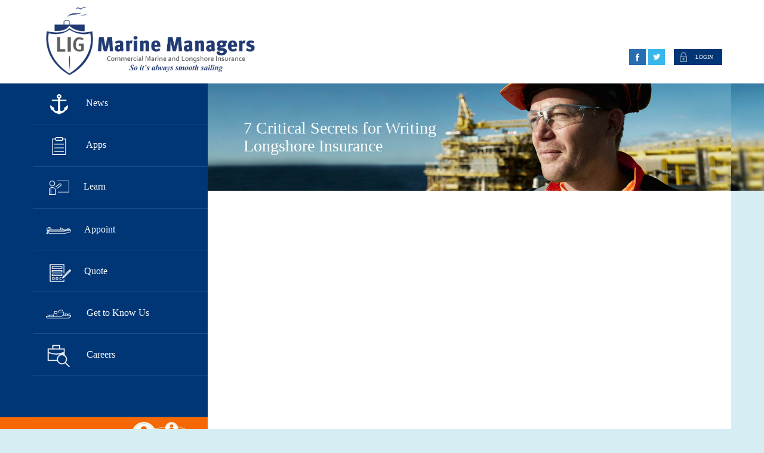

--- FILE ---
content_type: text/html; charset=utf-8
request_url: https://ligmarine.com/WebinarsArchive/2022_05_18_7_Critical_Secrets_for_Writing_Longshore_Insurance
body_size: 16896
content:
<!DOCTYPE html>
<html lang="en">


<head>
    <meta charset="utf-8">
    <meta http-equiv="X-UA-Compatible" content="IE=edge">
    <meta name="viewport" content="width=device-width, initial-scale=1.0, maximum-scale=1.0, user-scalable=no">
    <link rel="shortcut icon" href="https://logo.liginsurance.com/Logo.svg">
    <title>
        LIG | 7 Critical Secrets for Writing Longshore Insurance
    </title>

    <!-- Latest compiled and minified CSS -->
    <link rel="stylesheet" href="/bootstrap.min.css">

    <!-- Optional theme -->
    <link rel="stylesheet" href="/bootstrap-theme.min.css">
    <link rel="stylesheet" href="/lib/owl.carousel/dist/assets/owl.carousel.css" />
    <link rel="stylesheet" href="/lib/owl.carousel/dist/assets/owl.theme.default.css" />
    <link rel="stylesheet" href="/css/ukstyle.min.css?v=3026209457" />
    <link rel="stylesheet" href="/css/LIGMarine.min.css?v=259982193" type="text/css">
    <link rel="stylesheet" href="/css/jquery.accordion.css" type="text/css" />
    <link rel="stylesheet" href="/css/notify.css" type="text/css" />
    <link rel="stylesheet" href="/lib/font-awesome/css/font-awesome.css" />
    <link href="/printFixBootstrap_2.css" rel="stylesheet" type="text/css" />
    <svg xmlns="http://www.w3.org/2000/svg" style="display: none;">
    <symbol viewBox="0 0 24 24" x="0px" y="0px" id="careers"><path stroke="#003676" stroke-width="1px" d="M20,15a5,5,0,0,0-2-4V5H14V2H6V5H2V17h8.42a5,5,0,0,0,7.33,2.17l3.54,3.54,1.41-1.41-3.54-3.54A5,5,0,0,0,20,15ZM8,4h4V5H8ZM6,7H16V8.3a16.83,16.83,0,0,1-12,0V7Zm4,8H4V10.43a18.83,18.83,0,0,0,6,1c.54,0,1.07,0,1.61-.08A5,5,0,0,0,10,15Zm2,0a3,3,0,1,1,3,3A3,3,0,0,1,12,15Z"></path>
    </symbol>
    <symbol viewBox="0 0 100 100" id="amis"><path d="M93.9,31.5l-24.1-7.2c-0.1,0-0.3-0.1-0.4-0.1c-0.2,0-0.3,0-0.5,0.1l-13.6,4.8l-9.2-6.5c-0.3-0.2-0.6-0.3-0.9-0.3  c-0.1,0-0.2,0-0.2,0l-33.1,5.6c-0.6,0.1-1.1,0.6-1.2,1.1c-0.1,0.6,0.1,1.2,0.6,1.6l7.6,5.4L5.9,41.1C5.4,41.4,5,42,5,42.6  c0,0.6,0.5,1.2,1.1,1.4l14.4,4.3V69c0,0.7,0.4,1.2,1.1,1.4l24.1,7.2c0.1,0,0.3,0.1,0.4,0.1c0.1,0,0.2,0,0.2,0l33.1-5.6  c0.7-0.1,1.3-0.7,1.3-1.5V49l8.6-1.4c0.6-0.1,1-0.5,1.2-1.1c0.2-0.6,0-1.2-0.5-1.5l-7.8-6.4L94,34.3c0.6-0.2,1-0.8,1-1.5  C95,32.2,94.6,31.7,93.9,31.5z M79.2,37.4l-22.5-6.7l12.7-4.5L91.9,33L79.2,37.4z M77,37.8l-21.5,3.6c0,0,0-0.1,0-0.1v-9.9L77,37.8z   M54.6,41.6L46.1,43l-22-6.5l30.4-5.1v10C54.5,41.4,54.6,41.5,54.6,41.6z M22.1,35.8l-8.7-6.2l31.7-5.3l8.7,6.2L22.1,35.8z M22,36.9  l22.6,6.7l-13.9,5.6L8,42.5L22,36.9z M22.4,47.8l8.1,2.4c0,0,0.1,0,0.1,0c0.1,0,0.1,0,0.2,0l14.7-5.9v31.2l-23.1-6.9V47.8z   M46.6,75.6v-31l9,7.4c0.1,0.1,0.2,0.1,0.3,0.1c0,0,0.1,0,0.1,0l22.7-3.8v21.9L46.6,75.6z M56,51.1l-8.8-7.3l31.8-5.4l8.8,7.3  L56,51.1z"></path>
    </symbol>
    <symbol viewBox="0 0 400 400" id="fish"><g><path fill="#D39065" d="M302.9,161c-5.9,0-11.6,2.2-15.9,6.3c-9.4,8.8-9.9,23.6-1.2,33c4.4,4.7,10.6,7.4,17.1,7.4   c5.9,0,11.6-2.2,15.9-6.3c4.6-4.3,7.2-10,7.4-16.3s-2-12.2-6.2-16.7C315.6,163.7,309.3,161,302.9,161z M309.2,191.2   c-1.7,1.6-4,2.5-6.4,2.5c-2.6,0-5.1-1.1-6.8-3c-3.5-3.8-3.3-9.7,0.5-13.2c1.7-1.6,4-2.5,6.4-2.5c2.6,0,5.1,1.1,6.8,3   c1.7,1.8,2.6,4.2,2.5,6.7S311.1,189.5,309.2,191.2z"></path><path fill="#D39065" d="M394.1,197.4c-0.6-0.9-14.7-22.9-42.1-44.9c-36.4-29.2-79.5-44.6-124.5-44.6c-62.6,0-114.3,24.3-142,47.1   c-2.4,1.8-14.9,11.4-29.4,27.7c-11.9-17.8-22.6-40.1-26.3-65.6c-0.9-6.6-7-11.1-13.6-10.2c-6.6,0.9-11.1,7-10.2,13.6   c4.7,33,19.1,60.7,34.3,81.9c-15,21-29.1,48.4-33.7,80.9c-0.9,6.6,3.6,12.6,10.2,13.6c6.6,0.9,12.6-3.6,13.6-10.2   c3.6-25.1,14-47.1,25.8-64.7c15,16.7,27.7,26.2,28.9,27.1C134,285,183.5,304,228.1,304c45.4,0,88.5-16.2,124.7-47   c27.2-23.1,41-46.2,41.5-47.2l3.7-6.3L394.1,197.4z M99.4,229.8c-0.3-0.2-13.4-10.1-28.3-27.5c15.2-17.8,28.7-28,29-28.2l0.6-0.4   c23.2-19.3,70.4-41.8,126.9-41.8c10.8,0,21.4,1,31.7,2.9c-0.2,0.7-0.3,1.4-0.3,2.1v140.2c-10,1.8-20,2.9-30.8,2.9   C188.7,280,144.1,262.6,99.4,229.8z M273,273.8V137.9c22,6.2,43.7,17.1,63.4,32.8c16.2,12.9,27.4,26,33.1,33.4   C358.5,219.4,326,258.5,273,273.8z"></path></g>
    </symbol>
    <symbol viewBox="0 0 430 430" id="dba"><path d="m362.9 228.6c-0.4-2.2-1.1-4.3-2.1-6.3l40.1-9.3-2.1-8.9-43.8 10.2c-5-4.8-11.7-7.8-19.2-7.8h-19.8v22.2h-13.8v-50.8h-12.6v-3.9c0-15.4-11.1-27.9-24.7-27.9h-29.1l-22.6 15.7v16.1h-17.4v-10.7h-44l-22 78.7h-10.2v-23.1h-19.8c-8.5 0-16 3.8-21.1 9.9l-41.9-9.7-1 4.5-1 4.5 39.2 9c-0.6 1.6-1 3.2-1.3 4.9h-54.5v8.2c0 16.9 13.7 29.8 30.6 29.8h318.5l44.5-31v-24.2h-48.9v-0.1zm-37.5-13.1h10.6c8.3 0 15.2 5.5 17.5 13.1h-28.1v-13.1zm-102.7-49l16.3-11.3h26.2c8.6 0 15.5 8.4 15.5 18.7v3.2h-58v-10.6zm-26.6 20.4h97.1v41.7h-6.2l-28.9 17.2h-62.1v-58.9h0.1zm-37-10.7h27.9v23.4h-34.4l6.5-23.4zm-9.1 32.5h37v36.8h-47.2l10.2-36.8zm-49.8 23.1h10.6v13.9h-28.3c1.9-7.9 9.1-13.9 17.7-13.9zm302.9 16.1l-38.2 26.6h-315.7c-11.5 0-20.9-8.3-21.4-19.6h232.8l28.9-17.2h113.5l0.1 10.2z"/>
    </symbol>
    <symbol viewBox="0 0 32 32" id="learn">
        <g display="none">
            <rect height="207" width="421.21" y="-85.339" x="-134.54" display="inline"/>
        </g><path d="m12.489 17.789l-0.6-0.801 6.399-4.785c0.484-0.358 0.588-1.046 0.233-1.533-0.171-0.235-0.422-0.389-0.706-0.433-0.283-0.047-0.567 0.026-0.801 0.199l-6.273 4.646-0.596-0.803 6.274-4.646c0.448-0.332 0.997-0.47 1.548-0.384 0.55 0.085 1.034 0.381 1.362 0.833 0.676 0.929 0.477 2.24-0.444 2.923l-6.396 4.784z"/><path d="m32 23.288h-17.876v-1h16.876v-16.531c-4.576-0.047-8.962-0.026-12.845-0.01-2.066 0.01-3.961 0.017-5.611 0.015l0.002-1c1.649 0.001 3.541-0.005 5.604-0.015 4.028-0.018 8.594-0.038 13.355 0.015l0.495 0.006v18.52z"/><path d="m10.478 27.271h-10.478v-8.466c0-2.916 3.427-3.687 5.239-3.687s5.238 0.771 5.238 3.687v8.466zm-9.478-1h8.478v-7.466c0-2.65-4.178-2.687-4.238-2.687-0.052 0.001-4.24 0.044-4.24 2.687v7.466z"/><path d="m5.239 13.728c-2.453 0-4.449-2.011-4.449-4.482s1.996-4.483 4.449-4.483 4.448 2.012 4.448 4.483c0 1.422-0.647 2.729-1.777 3.585-0.775 0.587-1.698 0.897-2.671 0.897zm0-7.966c-1.902 0-3.449 1.562-3.449 3.483 0 1.92 1.547 3.482 3.449 3.482 0.753 0 1.468-0.24 2.067-0.694 0.878-0.666 1.381-1.683 1.381-2.788 0.001-1.92-1.546-3.483-3.448-3.483z"/><rect y="16.103" x="2.667" height="10.668" width="1"/>
        <g display="none">
            <g>
                <rect height="17.526" width="17.099" y="5.262" x="14.151" display="inline"/><rect height="12.569" width="14.858" y="7.722" x="14.151" display="inline"/><path d="m12.189 17.388l6.399-4.785c0.703-0.521 0.855-1.518 0.338-2.227-0.515-0.71-1.502-0.864-2.207-0.342l-6.274 4.646" stroke="#000" stroke-miterlimit="10" display="inline"/>
            </g>
            <g stroke="#000" stroke-miterlimit="10">
                <polyline points="14.124 22.788 31.5 22.788 31.5 5.262 14.151 5.262" display="inline" fill="none"/><path d="m5.239 15.618s-4.739 0-4.739 3.187v7.966h9.478v-7.966s-4.739-3.187-4.739-3.187z" display="inline"/><path d="m7.609 12.432c0.959-0.727 1.579-1.884 1.579-3.186 0-2.2-1.768-3.983-3.949-3.983s-3.949 1.782-3.949 3.982 1.768 3.983 3.949 3.983c0.889 0.001 1.71-0.296 2.37-0.796" display="inline"/><line y2="26.771" x2="3.167" y1="16.103" x1="3.167" display="inline" fill="none"/>
            </g>
        </g>
        <g display="none">
            <path display="inline" d="m10.742 15.082l-0.596-0.803 6.274-4.646c0.448-0.332 0.997-0.47 1.548-0.384 0.55 0.085 1.034 0.381 1.362 0.833 0.676 0.929 0.477 2.24-0.444 2.923l-6.397 4.784-0.6-0.801"/><path display="inline" d="m32 23.288h-17.876v-1h16.876v-16.531c-4.576-0.047-8.962-0.026-12.845-0.01-2.066 0.01-3.961 0.017-5.611 0.015l0.002-1c1.649 0.001 3.541-0.005 5.604-0.015 4.028-0.018 8.594-0.038 13.355 0.015l0.495 0.006v18.52z"/><path display="inline" d="m5.239 13.728c-2.453 0-4.449-2.011-4.449-4.482s1.996-4.483 4.449-4.483 4.448 2.012 4.448 4.483c0 1.422-0.647 2.729-1.777 3.585-0.775 0.587-1.698 0.897-2.671 0.897z"/><path display="inline" d="m2.667 15.56c-1.4 0.496-2.667 1.473-2.667 3.245v8.466h2.667v-11.711z"/><path display="inline" d="m5.239 15.119c-0.45 0-1 0.048-1.572 0.164v11.988h6.811v-8.466c0-2.916-3.427-3.686-5.239-3.686z"/>
        </g>
    </symbol>
    <symbol viewBox="0 0 100 100" id="library">
        <symbol viewBox="0 0 87.572 100" id="anchor">
            <path d="M43.794,0c-6.385,0-11.575,5.01-11.575,11.196c0,4.554,2.815,8.479,6.844,10.23l-0.119,5.802H7.877v6.134
	        h30.929l-0.936,44.47c-0.018,0.897,0.008,9.934-12.405,3.687c-12.449-6.265-5.414-13.36-4.578-13.569
	        C13.573,65.697,6.944,59.436,1.59,53.006c-5.254,11.458,4.155,23.688,4.609,25.433c1.129-1.21,2.818-1.017,3.853-0.847
	        C22.724,96.91,39.336,94.597,43.794,100c4.458-5.403,21.055-3.09,33.727-22.408c1.035-0.17,2.724-0.363,3.853,0.847
	        c0.454-1.744,9.863-13.975,4.608-25.433c-5.354,6.43-11.982,12.691-19.296,14.944c0.835,0.209,7.87,7.305-4.578,13.569
	        c-12.413,6.247-12.386-2.789-12.405-3.687l-0.938-44.47h30.932v-6.134H48.629l-0.122-5.802c4.031-1.752,6.847-5.677,6.847-10.23
	        C55.354,5.01,50.179,0,43.794,0z M43.794,7.101c2.261,0,4.095,1.834,4.095,4.095c0,2.262-1.834,4.095-4.095,4.095
	        s-4.111-1.833-4.111-4.095C39.683,8.935,41.533,7.101,43.794,7.101z"></path>
        </symbol>
        <symbol viewBox="0 0 100 100" id="app">
            <path d="M 37 6 C 33.710596 6 31 8.7106 31 12 L 31 13 L 18 13 A 2.0001998 2.0001998 0 0 0 17.8125 13 A 2.0001998 2.0001998 0 0 0 16 15 L 16 92 A 2.0001998 2.0001998 0 0 0 18 94 L 82 94 A 2.0001998 2.0001998 0 0 0 84 92 L 84 15 A 2.0001998 2.0001998 0 0 0 82 13 L 69 13 L 69 12 C 69 8.7106 66.289404 6 63 6 L 37 6 z M 37 10 L 63 10 C 64.142593 10 65 10.85741 65 12 L 65 18 C 65 19.14259 64.142593 20 63 20 L 37 20 C 35.857407 20 35 19.14259 35 18 L 35 12 C 35 10.85741 35.857407 10 37 10 z M 20 17 L 31 17 L 31 18 C 31 21.2894 33.710596 24 37 24 L 63 24 C 66.289404 24 69 21.2894 69 18 L 69 17 L 80 17 L 80 90 L 20 90 L 20 17 z M 27.8125 39 A 2.0021961 2.0021961 0 1 0 28 43 L 72 43 A 2.0001998 2.0001998 0 1 0 72 39 L 28 39 A 2.0001998 2.0001998 0 0 0 27.8125 39 z M 27.8125 57 A 2.0021961 2.0021961 0 1 0 28 61 L 72 61 A 2.0001998 2.0001998 0 1 0 72 57 L 28 57 A 2.0001998 2.0001998 0 0 0 27.8125 57 z M 27.8125 75 A 2.0021961 2.0021961 0 1 0 28 79 L 72 79 A 2.0001998 2.0001998 0 1 0 72 75 L 28 75 A 2.0001998 2.0001998 0 0 0 27.8125 75 z "></path>
        </symbol>
        <title>ALL</title>
        <path d="m88 34.26a1 1 0 0 1 0 -2 1 1 0 0 0 1 -1v-1.37l-37.56-13.79h-0.1a3 3 0 0 0 -2.68 0h-0.1l-37.56 13.79v1.38a1 1 0 0 0 1 1 1 1 0 0 1 0 2 3 3 0 0 1 -3 -3v-1.39a2 2 0 0 1 1.11 -1.79h0.1l37.61-13.85a5 5 0 0 1 4.37 0l37.6 13.76h0.1a2 2 0 0 1 1.11 1.88v1.38a3 3 0 0 1 -3 3z"/>
        <path d="m42.59 44.64h-18.59a1 1 0 0 1 0 -2h18.59a1 1 0 0 1 0 2z"/>
        <path d="m42.59 49.06h-18.59a1 1 0 1 1 0 -2h18.59a1 1 0 0 1 0 2z"/>
        <path d="m42.59 53.48h-18.59a1 1 0 0 1 0 -2h18.59a1 1 0 0 1 0 2z"/>
        <path d="m42.59 57.9h-18.59a1 1 0 0 1 0 -2h18.59a1 1 0 0 1 0 2z"/>
        <path d="m42.59 62.32h-18.59a1 1 0 0 1 0 -2h18.59a1 1 0 0 1 0 2z"/>
        <path d="m36.2 66.74h-12.2a1 1 0 0 1 0 -2h12.2a1 1 0 0 1 0 2z"/>
        <path d="m75.69 44.64h-18.58a1 1 0 0 1 0 -2h18.58a1 1 0 0 1 0 2z"/>
        <path d="m75.69 49.06h-18.58a1 1 0 0 1 0 -2h18.58a1 1 0 0 1 0 2z"/>
        <path d="m75.69 53.48h-18.58a1 1 0 0 1 0 -2h18.58a1 1 0 0 1 0 2z"/>
        <path d="m75.69 57.9h-18.58a1 1 0 0 1 0 -2h18.58a1 1 0 0 1 0 2z"/>
        <path d="m75.69 62.32h-18.58a1 1 0 0 1 0 -2h18.58a1 1 0 0 1 0 2z"/>
        <path d="m69.29 66.74h-12.18a1 1 0 0 1 0 -2h12.18a1 1 0 0 1 0 2z"/>
        <path d="m49.85 81.73a1 1 0 0 1 -1 -1v-47.11a1 1 0 0 1 2 0v47.11a1 1 0 0 1 -1 1z"/>
        <path d="m49.85 81.73a1 1 0 0 1 -0.24 -2c10.42-2.56 20-2.67 31.91-0.36v-45.06c-10.93-4.16-20.31-4.08-31.31 0.25a1 1 0 0 1 -0.73 -1.86c11.41-4.49 21.52-4.55 32.91-0.2a1.78 1.78 0 0 1 1.13 1.65v45.55a1.71 1.71 0 0 1 -0.61 1.3 1.87 1.87 0 0 1 -1.56 0.38c-11.73-2.29-21.08-2.19-31.26 0.3z"/>
        <path d="m49.85 81.73h-0.23a67.58 67.58 0 0 0 -31.25 -0.31 1.87 1.87 0 0 1 -1.56 -0.42 1.71 1.71 0 0 1 -0.64 -1.34v-45.51a1.78 1.78 0 0 1 1.13 -1.65c11.35-4.35 21.5-4.29 32.91 0.19a1 1 0 0 1 -0.73 1.86c-11-4.33-20.38-4.4-31.31-0.25v45.1a69.43 69.43 0 0 1 31.91 0.37 1 1 0 0 1 -0.23 1.96z"/>
        <path d="m49.85 84.77h-34.19a3.28 3.28 0 0 1 -3.28 -3.28v-44.07a1.76 1.76 0 0 1 1.76 -1.76h2.31a1 1 0 0 1 0 2h-2.07v43.83a1.28 1.28 0 0 0 1.28 1.28h34.19a1 1 0 0 1 0 2z"/>
        <path d="m84 84.77h-34.15a1 1 0 0 1 0 -2h34.15a1.28 1.28 0 0 0 1.28 -1.28v-43.83h-2.03a1 1 0 0 1 0 -2h2.31a1.76 1.76 0 0 1 1.76 1.76v44.07a3.28 3.28 0 0 1 -3.32 3.28zm1.52-47.11z"/>
        <path d="m49.85 83.77h2.49a2.49 2.49 0 0 1 -5 0h2.49z"/>
    </symbol>
    <symbol viewBox="-252 375.9 90 90" id="longshore">
        <path d="m-174.1 457h-42.7l-1.5-43.2h20.5v16.6c-1.3 0.4-2.3 1.6-2.3 3.1 0 1.8 1.4 3.2 3.2 3.2 1.3 0 2.5-0.8 3-2.1 0.2-0.5-0.1-1.1-0.6-1.3s-1.1 0.1-1.3 0.6-0.6 0.8-1.1 0.8c-0.7 0-1.2-0.6-1.2-1.2s0.6-1.2 1.2-1.2c0.6 0 1-0.4 1-1v-17.5h21.7s0 0 0 0c0.1 0 0.2 0 0.4-0.1 0 0 0.1 0 0.1-0.1 0 0 0.1 0 0.1-0.1v-0.1c0.1 0 0.1-0.1 0.1-0.2 0 0 0.1-0.1 0.1-0.2s0-0.1 0.1-0.2v-0.2-0.1-0.1-0.2c0-0.1-0.1-0.1-0.1-0.2v-0.1l-3.9-5.1v-0.1l-0.1-0.1-0.1-0.1h-0.1l-44.3-17.4h-0.1l-0.2-0.1h-0.1c-0.6-0.2-1.1-0.3-1.8-0.3-1.8 0-3.3 0.9-4.3 2.2l-13.1 17.4v0.1l-0.1 0.1v0.1 0.1 0.1 0.1 0.1 0.1 0.1 0.1 0.1c0 0.1 0.1 0.1 0.1 0.2v0.1l4.2 3.7s0.1 0.1 0.2 0.1l0.1 0.1c0.1 0 0.2 0.1 0.4 0.1s0 0 0 0h7.3l-0.3 7.9v0.5 0.4 0.1l-1.2 34.3h-7.6c-0.6 0-1 0.4-1 1s0.4 1 1 1h64.2c0.6 0 1-0.4 1-1s-0.4-0.9-0.9-0.9zm-52.7-58.3l-1.9 5.8-9.3 2.7 8.9-11.8c0.3 1.4 1.2 2.5 2.3 3.3zm7.9-6.1l35 13.8-34.8-1.6-2.2-6.1c1.5-1 2.4-2.6 2.4-4.4-0.2-0.7-0.3-1.2-0.4-1.7zm-0.9 38.4l0.4 12.6-8-6 7.6-6.6zm-8.1 4.4l0.4-11.4 6.6 5.4-7 6zm23.4-27.5l4.1 3.9h-8.2l4.1-3.9zm-6.5 3.5l-5.2-4.6 9.5 0.4-4.3 4.2zm9.1-3.9l8.7 0.4-4 3.9h-0.2l-4.5-4.3zm11.4 0.6h0.1l3.7 3.7h-7.7l3.9-3.7zm3.1 0.1l6.5 0.3-3 3.2-3.5-3.5zm9 0.6l2.3 3h-5.1l2.8-3zm-42.6-4.2l-5.6-0.3 2.6-7.8 3 8.1zm0.4 2l0.2 5-5.5-5.2 5.3 0.2zm-6.4 1.6l3.8 3.6h-3.9l0.1-3.6zm7.1 19.4l-6.7-5.4 6.3-5.9 0.4 11.3zm-8.2 11.9l8.3 6.3-8.8 8.9 0.5-15.2zm8.9 8.5l0.3 9h-9.2l8.9-9zm0.6-40.5l4.9 4.3h-4.8l-0.1-4.3zm-5.4-16.7c0.4 0 0.9 0.1 1.2 0.2h0.1c1.2 0.5 2 1.7 2 3 0 1-0.4 1.8-1.1 2.5l-1.3-3.5c0-0.1-0.1-0.1-0.1-0.2s-0.1-0.1-0.1-0.1l-0.1-0.1c-0.1 0-0.1-0.1-0.2-0.1h-0.1-0.1-0.2-0.2-0.1c-0.1 0-0.1 0.1-0.2 0.1s-0.1 0.1-0.1 0.1l-0.1 0.1c0 0.1-0.1 0.1-0.1 0.2v0.1l-1.2 3.5c-0.7-0.6-1.2-1.5-1.2-2.5 0-0.7 0.2-1.3 0.6-1.9 0.5-0.8 1.5-1.4 2.6-1.4zm-12.1 21l-2.5-2.3 9.7-2.8-0.2 5.1h-7zm15.1 2l0.2 0.2-6.6 6.2 0.2-6.4h6.2z"/>
    </symbol>
    <symbol viewBox="0 0 90 90" id="mel">
        <g>
            <path d="m84.999 43.131c-0.773-3.148-3.595-5.348-6.859-5.348-0.577 0-1.157 0.07-1.69 0.202l-13.551 2.778-10.242-6.397c-0.265-0.165-0.598-0.174-0.871-0.022-0.271 0.151-0.441 0.438-0.441 0.75v5.721c0 0.042 0.007 0.082 0.013 0.123h-30.616l0.423-3.951c0.005-0.042 0.002-0.083 0-0.125 0.008-0.189-0.042-0.382-0.163-0.547-0.084-0.114-2.115-2.805-6.349-2.805-3.484 0-5.473 1.819-6.117 2.528h-0.715c-0.424 0-0.784 0.31-0.848 0.728l-0.97 6.37c-0.037 0.248 0.035 0.499 0.197 0.688 0.163 0.189 0.4 0.299 0.65 0.299h0.882v8.575h-0.733v-1.103c0-0.475-0.384-0.857-0.857-0.857s-0.857 0.383-0.857 0.857v1.188c-0.289 0.139-0.49 0.431-0.49 0.772s0.201 0.634 0.49 0.771v1.188c0 0.474 0.384 0.857 0.857 0.857s0.857-0.384 0.857-0.857v-1.103h0.735v1.222c0 0.288 0.145 0.558 0.385 0.716 0.143 0.095 0.307 0.142 0.473 0.142 0.114 0 0.229-0.022 0.337-0.069l2.45-1.05c0.315-0.135 0.52-0.445 0.52-0.788v-2.086c1.292 1.479 3.209 2.403 5.39 2.403h45.603c0.593 0 1.161-0.064 1.654-0.186l15.253-3.032c1.842-0.451 3.396-1.587 4.377-3.196 0.982-1.613 1.275-3.515 0.823-5.356zm-72.548 2.461h50.529l19.373-4.06c0.144 0.182 0.273 0.377 0.392 0.579l-19.943 4.217h-50.65c0.079-0.257 0.183-0.5 0.299-0.736zm64.375-5.934c0.432-0.106 0.873-0.16 1.313-0.16 0.912 0 1.777 0.228 2.537 0.632l-17.874 3.746h-48.994c0.932-0.767 2.142-1.225 3.481-1.225h44.936l14.601-2.993zm-23.767 1.156v-4.174l6.88 4.297h-6.892c0.006-0.041 0.012-0.081 0.012-0.123zm-38.405-5.59c1.439 0 2.548 0.378 3.351 0.813h-6.697c0.803-0.435 1.91-0.813 3.346-0.813zm-6.095 2.528h10.8l-0.341 3.185h-1.728c-1.777 0-3.349 0.507-4.569 1.47h-4.871l0.709-4.655zm0.89 16.582v-10.212h0.734v9.896l-0.734 0.316zm73.262-6.739c-0.743 1.22-1.923 2.081-3.283 2.415l-15.252 3.031c-0.397 0.097-0.829 0.146-1.284 0.146h-45.603c-2.975 0-5.309-2.25-5.374-5.145h51.066l20.39-4.312c0.277 1.334 0.05 2.7-0.66 3.865z"/><path d="m9.566 38.84c-0.157 0.162-0.25 0.382-0.25 0.607s0.093 0.446 0.25 0.607c0.162 0.157 0.382 0.25 0.607 0.25 0.226 0 0.446-0.093 0.607-0.25 0.157-0.161 0.25-0.382 0.25-0.607s-0.093-0.446-0.25-0.607c-0.322-0.319-0.895-0.319-1.214 0z"/>
        </g>
    </symbol>
    <symbol viewBox="0 0 200 200" id="quote">
        <g>
            <g>
                <path d="M140,168.3H39.1c-1.6,0-2.9-1.3-2.9-2.9V42.8c0-1.6,1.3-2.9,2.9-2.9H140c1.6,0,2.9,1.3,2.9,2.9v61.3
			c0,1.6-1.3,2.9-2.9,2.9s-2.9-1.3-2.9-2.9V45.9H42.2v116.6h94.8v-9.3c0-1.6,1.3-2.9,2.9-2.9s2.9,1.3,2.9,2.9v12.3
			C142.9,167,141.6,168.3,140,168.3z"/>
            </g>
            <g>
                <path d="M128.9,144.6c-0.8,0-1.5-0.3-2.1-0.8c-1-1-1.1-2.3-0.7-3.4l6.5-12.6c0.2-0.3,0.3-0.5,0.5-0.8L180.4,79
			c1.1-1.1,2.9-1.1,4.3,0l5.9,5.7c0.7,0.5,1,1.3,1,2.1s-0.3,1.6-0.8,2.1l-47.4,47.9c-0.2,0.2-0.5,0.3-0.7,0.5l-12.4,6.9
			C129.9,144.6,129.4,144.6,128.9,144.6z M137.7,130.9l-1.8,3.4l3.4-2l44.8-45.4l-1.6-1.6L137.7,130.9z"/>
            </g>
            <g>
                <path d="M125.5,72.8H53.7c-1.3,0-2.3-1-2.3-2.3V58.6c0-1.3,1-2.3,2.3-2.3h71.8c1.3,0,2.3,1,2.3,2.3v11.9
			C127.7,71.9,126.8,72.8,125.5,72.8z M56,68.4h67.2v-7.5H56V68.4z"/>
            </g>
            <g>
                <path d="M125.5,99.5H53.7c-1.3,0-2.3-1-2.3-2.3V85.3c0-1.3,1-2.3,2.3-2.3h71.8c1.3,0,2.3,1,2.3,2.3v11.9
			C127.7,98.5,126.8,99.5,125.5,99.5z M56,95.1h67.2v-7.5H56V95.1z"/>
            </g>
            <g>
                <path d="M125.6,126.1H53.9c-1.3,0-2.3-1-2.3-2.3v-11.9c0-1.3,1-2.3,2.3-2.3h71.8c1.3,0,2.3,1,2.3,2.3v11.9
			C127.9,125.1,126.8,126.1,125.6,126.1z M56.1,121.7h67.2v-7.5H56.1V121.7z"/>
            </g>
            <g>
                <path d="M69.2,153.6H55.8c-1.3,0-2.3-1-2.3-2.3v-13.4c0-1.3,1-2.3,2.3-2.3h13.4c1.3,0,2.3,1,2.3,2.3v13.4
			C71.3,152.6,70.4,153.6,69.2,153.6z M57.9,149.2h9v-9h-9C57.9,140.2,57.9,149.2,57.9,149.2z"/>
            </g>
            <g>
                <path d="M95.5,153.6H82.1c-1.3,0-2.3-1-2.3-2.3v-13.4c0-1.3,1-2.3,2.3-2.3h13.4c1.3,0,2.3,1,2.3,2.3v13.4
			C97.8,152.6,96.7,153.6,95.5,153.6z M84.3,149.2h9v-9h-9C84.3,140.2,84.3,149.2,84.3,149.2z"/>
            </g>
            <g>
                <path d="M120.4,153.6h-10.3c-1.3,0-2.3-1-2.3-2.3v-13.4c0-1.3,1-2.3,2.3-2.3h10.1c1.3,0,2.3,1,2.3,2.3c0,1.3-1,2.3-2.3,2.3h-8v9
			h8.2c1.3,0,2.3,1,2.3,2.3S121.5,153.6,120.4,153.6z"/>
            </g>
        </g>
    </symbol>
    <symbol viewBox="0 0 66 66" id="webinar">
        <g>
            <g>
                <path d="M22,34.5c3,0,5.2-3.4,5.2-6.2c0-2.9-2.4-5.2-5.2-5.2c-2.9,0-5.2,2.4-5.2,5.2C16.8,31.1,19.1,34.5,22,34.5z M22,25    c1.8,0,3.2,1.5,3.2,3.2c0,1.9-1.5,4.2-3.2,4.2c-1.7,0-3.2-2.4-3.2-4.2C18.8,26.4,20.2,25,22,25z"></path>
            </g>
            <g>
                <path d="M64,51.5h-4V22.7c0-4.1-3.3-7.4-7.4-7.4h-0.3V5.3c0-0.6-0.4-1-1-1h-25c-0.6,0-1,0.4-1,1v9.9H13.4c-4.1,0-7.4,3.3-7.4,7.4    v28.8H2c-0.6,0-1,0.4-1,1v3.7c0,0.3,0.1,0.6,0.4,0.8L7,61.5c0.2,0.1,0.4,0.2,0.6,0.2h50.8c0.5,0,5.9-4.4,6.3-4.9    c0.2-0.2,0.3-0.4,0.3-0.7v-3.7C65,51.9,64.6,51.5,64,51.5z M27.2,6.3h23v9.9v3.1h-3.7c-0.2,0-0.5,0.1-0.7,0.3l-4,3.6v-2.9    c0-0.6-0.4-1-1-1H27.2v-3.1V6.3z M8,22.7c0-3,2.4-5.4,5.4-5.4h11.8v3.1c0,0.6,0.4,1,1,1h13.7v4.1c0,0.4,0.2,0.8,0.6,0.9    c0.4,0.2,0.8,0.1,1.1-0.2l5.4-4.9h4.3c0.6,0,1-0.4,1-1v-3.1h0.3c3,0,5.4,2.4,5.4,5.4v28.8H41.6c-0.3,0-0.5,0.1-0.7,0.3    c-0.3,0.3,0.1-0.1-2.9,2.9H28l-2.9-2.9c-0.2-0.2-0.4-0.3-0.7-0.3H8V22.7z M63,55.7c-1.8,1.7-3.1,2.1-5,4H8l-5-4.1v-2.2h21l2.9,2.9    c0.2,0.2,0.4,0.3,0.7,0.3h10.8c0.3,0,0.5-0.1,0.7-0.3c0,0,0,0,0,0c0,0,0,0,0,0c2.6-2.6,2.8-2.8,2.9-2.9h21V55.7z"></path>
            </g>
            <g>
                <path d="M32.5,46.4v-5.1c0-3.8-3.6-5.1-7.4-5.7c-0.5-0.1-1,0.3-1.1,0.8c-0.3,1.5-0.9,2.9-1.9,4.1c-1-1.2-1.6-2.6-1.9-4.1    c-0.1-0.5-0.6-0.9-1.1-0.8c-3.8,0.6-7.4,1.9-7.4,5.7v5.1c0,0.6,0.4,1,1,1h18.9C32,47.4,32.5,46.9,32.5,46.4z M30.5,45.4H13.6v-4.1    c0-2.4,2.4-3.1,4.8-3.6c0.5,1.9,1.5,3.5,2.9,4.9c0.4,0.4,1,0.4,1.4,0c1.4-1.4,2.4-3.1,2.9-4.9c2.4,0.5,4.8,1.1,4.8,3.6V45.4z"></path>
            </g>
            <g>
                <path d="M38.5,46.4h14.9c0.6,0,1-0.4,1-1c0-0.6-0.4-1-1-1H38.5c-0.6,0-1,0.4-1,1C37.5,45.9,37.9,46.4,38.5,46.4z"></path>
            </g>
            <g>
                <path d="M38.5,41h14.9c0.6,0,1-0.4,1-1c0-0.6-0.4-1-1-1H38.5c-0.6,0-1,0.4-1,1C37.5,40.5,37.9,41,38.5,41z"></path>
            </g>
            <g>
                <path d="M38.5,35.6h14.9c0.6,0,1-0.4,1-1c0-0.6-0.4-1-1-1H38.5c-0.6,0-1,0.4-1,1C37.5,35.1,37.9,35.6,38.5,35.6z"></path>
            </g>
            <g>
                <path d="M30.7,10.9h16c0.6,0,1-0.4,1-1c0-0.6-0.4-1-1-1h-16c-0.6,0-1,0.4-1,1C29.7,10.4,30.2,10.9,30.7,10.9z"></path>
            </g>
            <g>
                <path d="M30.7,15.9H33c0.6,0,1-0.4,1-1c0-0.6-0.4-1-1-1h-2.3c-0.6,0-1,0.4-1,1C29.7,15.4,30.2,15.9,30.7,15.9z"></path>
            </g>
            <g>
                <path d="M39.9,13.9h-2.3c-0.6,0-1,0.4-1,1c0,0.6,0.4,1,1,1h2.3c0.6,0,1-0.4,1-1C40.9,14.3,40.4,13.9,39.9,13.9z"></path>
            </g>
            <g>
                <path d="M46.7,13.9h-2.3c-0.6,0-1,0.4-1,1c0,0.6,0.4,1,1,1h2.3c0.6,0,1-0.4,1-1C47.7,14.3,47.3,13.9,46.7,13.9z"></path>
            </g>
        </g>
    </symbol>
    <symbol viewBox="0 0 520.99 760.1" id="boatLogo">
        <style>
            .cls-1, .cls-2 {
                stroke: #fff;
                stroke-miterlimit: 10;
                stroke-width: 2px;
            }

            .cls-2 {
                fill: #fff;
            }
        </style>
        <path class="cls-1" d="M305.42,253.2s-52.75,82.65-250.3,36.29c0,0-75.26,301.36,250.3,488.84,0,0,313.12-137.08,253.66-488.84C559.08,289.49,403.19,339.89,305.42,253.2Z" transform="translate(-46.6 -19.35)" />
        <path class="cls-2" d="M305.42,274.37s-86,76.6-228.12,40.32c0,0-60.14,256,228.12,443.48,0,0,283.89-163.28,230.47-443.48C535.89,314.69,438.46,356,305.42,274.37Z" transform="translate(-46.6 -19.35)" />
        <path class="cls-1" d="M169,355.61v160a2.79,2.79,0,0,0,2.8,2.79h86.43a1.32,1.32,0,0,0,1.32-1.31v-28a1.4,1.4,0,0,0-1.4-1.4H205.64a1.7,1.7,0,0,1-1.71-1.7V355.61a1.28,1.28,0,0,0-1.28-1.28H170.29A1.28,1.28,0,0,0,169,355.61Z" transform="translate(-46.6 -19.35)" />
        <rect class="cls-1" x="238.33" y="335.32" width="36.28" height="164.29" rx="1.09" />
        <path class="cls-1" d="M282.24,137.63c.9-1.14,1.18-3.86,1.74-5.23a56.45,56.45,0,0,1,7.25-12.64c10.35-13.77,26-22.21,42.49-26.24,21-5.12,42.12-1.91,63.39-3.06a169.07,169.07,0,0,0,27.28-3.37c5.9-1.31,16.51-3.36,20.46-8.59-13.24,17.57-42.07,23.76-62.19,26.17-19.47,2.33-39.27,1.31-58.26,6.88C308.4,116.24,292.72,124.31,282.24,137.63Z" transform="translate(-46.6 -19.35)" />
        <path class="cls-1" d="M414.27,116.47c1.88-.12,4.18-1.34,6-1.86,5.62-1.63,11.3-3,17-4.26,22.88-4.93,54.88-2.19,71.08-22.44-1.43,1.79-2.14,4.6-3.53,6.55a42.93,42.93,0,0,1-15.32,12.93c-11.13,5.78-24.06,7.66-36.46,8C440.06,115.77,427.27,115.7,414.27,116.47Z" transform="translate(-46.6 -19.35)" />
        <path class="cls-1" d="M373.62,57c2.11-5.94,1.6-12.37,4.53-18.36,10.14-20.75,35.88-11.41,51.92-2.12a6.58,6.58,0,0,0,7.3-.42c10.94-8.28,44.93-30.55,59.89-.6,0,0-24.55-25.2-63.17,16.12C434.09,51.62,387.85,17,373.62,57Z" transform="translate(-46.6 -19.35)" />
        <path class="cls-1" d="M240.58,215.58H142.86a2.74,2.74,0,0,0-2.74,2.74V284.6a2.73,2.73,0,0,0,2.52,2.74c11.23.8,57.74,3.26,93.23-7.59,0,0,48.38-11.43,69.55-49.39,0,0,23.18,30.57,76.26,47.37,0,0,42.52,16.55,90.55,12.34a2.79,2.79,0,0,0,2.52-2.76V218a2.47,2.47,0,0,0-2.74-2.4H310.12v-38.3s-27.21-26.88-69.21,0Z" transform="translate(-46.6 -19.35)" />
        <path class="cls-2" d="M302.56,215.58H250.4V180.64s26-18.4,52.16,0Z" transform="translate(-46.6 -19.35)" />
        <path class="cls-1" d="M407.87,429.74v23.68a1.27,1.27,0,0,0,1.27,1.27h25a1.27,1.27,0,0,1,1.28,1.27c0,5.8,0,29.8,0,34.75a1.14,1.14,0,0,1-.87,1.13,63,63,0,0,1-12.72,2c-3.88.16-23.8,1.62-33.32-13.21-6.74-10.5-7.59-23.7-7.64-35.84-.06-13.33.57-26.7,5-39.4,5.69-16.18,21.8-26.73,38.92-23.85,8.66,1.46,16.51,5.94,23.26,11.43a.83.83,0,0,0,1.14-.06l17-17.94a.84.84,0,0,0-.09-1.27c-2.18-1.73-9-6.13-9.62-6.5-19-11.53-43-16.57-64.11-7.63C375.73,366.66,361,381,354.2,397.87c-5.42,13.54-7.2,28.4-7.2,42.9,0,11.6.86,22.87,4.74,34,9.24,26.44,34.05,42.13,61.31,43.27a102.46,102.46,0,0,0,46.07-9.1c.85-.4,6-3.24,7.56-4.1l.44-.74V429.74a1.27,1.27,0,0,0-1.28-1.27h-56.7A1.27,1.27,0,0,0,407.87,429.74Z" transform="translate(-46.6 -19.35)" />
        <path class="cls-1" d="M306.75,742.41c-.07,1.1-.85,1.15-.91.05q-.76-13.05-1.47-26.09-.93-17.29-1.72-34.6-.86-18.93-1.44-37.86c-.35-11.94-.6-23.89-.61-35.83,0-9.51.09-19.05.76-28.54.35-5,.33-11.35,2.67-16,1.42-2.81,3.26-2.18,4.32-.26a18.62,18.62,0,0,1,1.58,4.85,79.67,79.67,0,0,1,1.45,9.72c.55,5.4.83,10.81,1,16.23.28,8.11.32,16.23.25,24.35-.09,11.36-.39,22.73-.81,34.09-.56,15.16-1.33,30.31-2.2,45.46Q308.34,720.22,306.75,742.41Z" transform="translate(-46.6 -19.35)" />
    </symbol> 
    <symbol id="calendar"  viewBox="0 0 100 100">
        <g transform="translate(0,-952.36218)">
            <path d="m 8.999998,965.36213 c -2.1814,0 -4,1.8187 -4,4 l 0,66.00007 c 0,2.1814 1.8186,4 4,4 l 70.000004,0 a 2.0002,2.0002 0 0 0 1.4062,-0.5938 l 14,-14 a 2.0002,2.0002 0 0 0 0.5938,-1.4062 l 0,-54.00007 c 0,-2.1813 -1.8186,-4 -4,-4 l -82.000004,0 z m 0,4 82.000004,0 0,16 -82.000004,0 0,-16 z m 18,2 c -3.29,0 -6,2.71 -6,6 0,3.2901 2.71,6 6,6 3.290004,0 6.000004,-2.7099 6.000004,-6 0,-3.29 -2.71,-6 -6.000004,-6 z m 46.000004,0 c -3.29,0 -6,2.71 -6,6 0,3.2901 2.71,6 6,6 3.29,0 6,-2.7099 6,-6 0,-3.29 -2.71,-6 -6,-6 z m -46.000004,4 c 1.1283,0 2.000004,0.8718 2.000004,2 0,1.1283 -0.871704,2 -2.000004,2 -1.1282,0 -2,-0.8717 -2,-2 0,-1.1282 0.8717,-2 2,-2 z m 46.000004,0 c 1.1283,0 2,0.8718 2,2 0,1.1283 -0.8717,2 -2,2 -1.1282,0 -2,-0.8717 -2,-2 0,-1.1282 0.8717,-2 2,-2 z m -64.000004,14 82.000004,0 0,32.00007 -10,0 c -2.1814,0 -4,1.8186 -4,4 l 0,10 -68.000004,0 0,-46.00007 z m 7,5 0,36.00007 52.000004,0 0,-16 16,0 0,-20.00007 -68.000004,0 z m 4,4 12.000004,0 0,11.99997 -12.000004,0 0,-11.99997 z m 16.000004,0 12,0 0,11.99997 -12,0 0,-11.99997 z m 16,0 12,0 0,11.99997 -12,0 0,-11.99997 z m 16,0 12,0 0,11.99997 -12,0 0,-11.99997 z m -48.000004,16.00007 12.000004,0 0,12 -12.000004,0 0,-12 z m 16.000004,0 12,0 0,12 -12,0 0,-12 z m 16,0 12,0 0,12 -12,0 0,-12 z m 29,11 7.1562,0 -7.1562,7.1562 0,-7.1562 z"
                  style="text-indent:0;text-transform:none;direction:ltr;block-progression:tb;baseline-shift:baseline;color:#000000;enable-background:accumulate;"
                  fill="#ffffff" fill-opacity="1" stroke="none" marker="none" visibility="visible" display="inline"
                  overflow="visible">
            </path>
        </g>
    </symbol>
</svg>
</head>

<body>
    <header class="hidden-print">
        <div class="container">
            <div class="row">
                <div class="col-lg-4 col-md-4 col-sm-4 col-xs-10">
                    <div class="logo">
                        <a href="/"><img src="https://logo.liginsurance.com/Full_Logo300.png" alt=""></a>
                    </div>
                </div>
                <div class="col-lg-8 col-md-8 col-sm-8 hidden-xs" style="height: 8em;">
                    <div class="auth" style="margin-top: 22px;">
                        <a href="https://partners.liginsurance.com/Account/Login" id="login">Login</a>
                    </div>

                    <div class="social" style="margin-top: 22px;">
                        <a href="https://www.facebook.com/LIGMarine" class="facebook"><img src="/images/facebook.png" alt="Facebook"></a>
                        <a href="https://twitter.com/ligmarinemanage" class="twitter"><img src="/images/twitter.png" alt="Twitter"></a>
                    </div>

                </div>
            </div>
        </div>
        <span id="menu-toggle"></span>
    </header>
    <section id="presentation">



            <div class="blue-big"></div>
            <div class="small-pano-bg"></div>             <div class="bgs">
                <div class="orange"></div>
                <div class="blue2"></div>
            </div>
        <div class="container">
            <div class="row" style="display: flex; flex-wrap: wrap;">
                <div class="col-lg-3 col-md-3 col-sm-3 col-xs-12 no-padding hidden-print" ; style="background-color: #446e98;">
                    <div class="menu">
                        <ul id="mainmenu">

                            <li class="show-for-small-only">
                                <a class="menuLink" href="/">
                                    <svg class="menuIconHigher" style="opacity: .9;">
                                        <use xlink:href="#boatLogo" class="different" />
                                    </svg>
                                    <span>Home</span>
                                </a>
                            </li>
                            <li>
                                <a href="/News/Index" class="menuLink">
                                    <svg class="menuIcon">
                                        <use xlink:href="#anchor" />
                                    </svg>
                                    <span class="paddingLeftMenu">News</span>
                                </a>
                            </li>
                            <li>
                                <a href="/Apps" class="menuLink">
                                    <svg class="menuIcon">
                                        <use xlink:href="#app" />
                                    </svg>
                                    <span class="testspan paddingLeftMenu">Apps</span>
                                </a>
                            </li>
                            <li>
                                <a href="/Learn" class="menuLink">
                                    <svg class="menuIcon">
                                        <use xlink:href="#learn" />
                                    </svg><span class="paddingLeftMenu">Learn</span>
                                </a>
                            </li>
                            <li>
                                <a href="/Appoint" class="menuLink">
                                    <svg class="menuIconHigher">
                                        <use xlink:href="#mel" class="different" />
                                    </svg><span>Appoint</span>
                                </a>
                            </li>

                            <li>
                                <a class="menuLink quoteMenuLink" href="/Quote">
                                    <svg class="menuIconHigher quoteMenuIcon">
                                        <use xlink:href="#quote" class="different" />
                                    </svg><span>Quote</span>
                                </a>
                            </li>

                            <li>
                                <a href="/Video" class="menuLink">
                                    <svg class="menuIconHigher">
                                        <use xlink:href="#dba" class="different" />
                                    </svg>
                                    <span>Get to Know Us</span>
                                </a>
                            </li>
                            <li>
                                <a class="menuLink" href="/Careers">
                                    <svg class="menuIconHigher" style="opacity: .9;">
                                        <use xlink:href="#careers" class="different" />
                                    </svg>
                                    <span>Careers</span>
                                </a>
                            </li>
                            <li>
                                <a class="menuLink" href="/">
                                    <span></span>
                                </a>
                            </li>

                            <li class="show-for-small-only">
                                <a class="menuLink" href="/Webinars">
                                    <svg class="menuIconHigher" style="opacity: .9;">
                                        <use xlink:href="#webinar" class="different" />
                                    </svg>
                                    <span>Webinars</span>
                                </a>
                            </li>
                            <li class="show-for-small-only">
                                <a class="menuLink" href="/EventCalendar">
                                    <svg class="menuIconHigher" style="opacity: .9;">
                                        <use xlink:href="#calendar" class="different" />
                                    </svg>
                                    <span>Insurance Calendar</span>
                                </a>
                            </li>
                        </ul>
                        <script>
                            var active = 0;
                            for (var i = 0; i < document.links.length; i++) {
                                if (document.links[i].href === document.URL) {
                                    active = i;
                                }
                            }
                            document.links[active].className = 'active';
                        </script>
                    </div>
                    <section id="main">
                        <div class="no-padding">

                            <div class="webinars">
                                <a href="/Webinars">Webinars</a>
                            </div>

                        </div>
                        <div class="left-list">
                            <div class="Lloydwrapper">
                                <img id="LloydsLogo" src="/images/TAB_BA_100mm_W.svg" alt="Lloyds Broker logo" />
                            </div>
                        </div>

                    </section>
                </div>

                    <div class="col-lg-9 col-md-9 col-sm-9 col-xs-12 no-padding col-print-12">
                        <div class="small-pano hidden-print">
                            <div class="TitleSection">
                                
    <div class="TitleSection">
        <h3>
            7 Critical Secrets for Writing Longshore Insurance
        </h3>
    </div>

                            </div>
                        </div>
                        <div class="white" style="overflow-y: hidden;">
                            <style type="text/css">

</style>




<div id='AzureVideo' class='flyin'>

    <iframe width="815" height="458" src="https://www.youtube.com/embed/MKJJdIU81Jk" title="Title" frameborder="0" allow="accelerometer; autoplay; clipboard-write; encrypted-media; gyroscope; picture-in-picture; web-share" allowfullscreen></iframe>
    <div>
        <ul>
                <a href="https://ligvideo.blob.core.windows.net/uploads/2022_05_18_7_Critical_Secrets_for_Writing_Longshore_Insurance.pdf"><li>Download The Slides (pdf)</li></a>
        </ul>
    </div>
    <a href="/PastWebinars/">View all archived webinars</a>
</div>




                        </div>
                    </div>
            </div>
        </div>
    </section>
    <section id="contact" class="hidden-print">
        <div class="container">
            <div class="row" style="min-height: 291px; max-height: 312px;">
                <div class="col-lg-3 col-md-3 col-sm-3 col-xs-12 no-padding hidden-print hidden-xs">
                    <div class="extension"></div>
                </div>
                <div class="col-lg-9 col-md-9 col-sm-9 white">
                    <div class="row">
                        <div class="col-lg-9 col-md-12 col-sm-12 col-xs-12">
                            <div class="title">Contact us - Our offices</div>
                            <div class="row">
                                <div class="col-lg-6 col-md-6 col-sm-12 col-xs-12">
                                        <div class="contact_item ">
                                            <div class="head">
                                                <div class="name">California <span class="plus">+</span> <span class="minus">-</span></div>
                                            </div>
                                            <div class="info">
                                                <ul>
                                                    <li>
                                                        <div class="icon"><img src="/images/marker.png" alt=""></div>
                                                        101A Clay Street #257, San Francisco, CA, 94111
                                                    </li>
                                                    <li>
                                                        <div class="icon"><img src="/images/phone.png" alt=""></div>
                                                        (415) 690-6214
                                                    </li>
                                                </ul>
                                                <div class="clearfix"></div>
                                            </div>
                                        </div>
                                        <div class="contact_item ">
                                            <div class="head">
                                                <div class="name">Florida <span class="plus">+</span> <span class="minus">-</span></div>
                                            </div>
                                            <div class="info">
                                                <ul>
                                                    <li>
                                                        <div class="icon"><img src="/images/marker.png" alt=""></div>
                                                        600 1st Ave N Suite 200, St Petersburg, FL, 33701
                                                    </li>
                                                    <li>
                                                        <div class="icon"><img src="/images/phone.png" alt=""></div>
                                                        (727) 578-2800
                                                    </li>
                                                </ul>
                                                <div class="clearfix"></div>
                                            </div>
                                        </div>
                                </div>
                                <div class="col-lg-6 col-md-6 col-sm-12 col-xs-12">
                                        <div class="contact_item ">
                                            <div class="head">
                                                <div class="name">London <span class="plus">+</span> <span class="minus">-</span></div>
                                            </div>
                                            <div class="info">
                                                <ul>
                                                    <li>
                                                        <div class="icon"><img src="/images/marker.png" alt=""></div>
                                                        Sutherland House 3 Lloyd&#x27;s Avenue, London, England, EC3N 3DS
                                                    </li>
                                                    <li>
                                                        <div class="icon"><img src="/images/phone.png" alt=""></div>
                                                        &#x2B;44 (0)20 3823 6302
                                                    </li>
                                                </ul>
                                                <div class="clearfix"></div>
                                            </div>
                                        </div>
                                        <div class="contact_item ">
                                            <div class="head">
                                                <div class="name">Texas <span class="plus">+</span> <span class="minus">-</span></div>
                                            </div>
                                            <div class="info">
                                                <ul>
                                                    <li>
                                                        <div class="icon"><img src="/images/marker.png" alt=""></div>
                                                        23501 Cinco Ranch Blvd Suite H120 #341, Katy, TX, 77494
                                                    </li>
                                                    <li>
                                                        <div class="icon"><img src="/images/phone.png" alt=""></div>
                                                        (713) 853-9442
                                                    </li>
                                                </ul>
                                                <div class="clearfix"></div>
                                            </div>
                                        </div>
                                </div>
                            </div>
                        </div>

                        <div class="col-lg-3 col-md-12 col-sm-12 col-xs-12 quickmail">
                            <div class="title">Quick mail</div>
                            <ul id="quickmail">
                                <li>Submissions: <a href="mailto:Submit@LIGMarine.com">Submit@LIGMarine.com</a></li>
                                <li>Questions:<a href="mailto:Ask@LIGMarine.com"> Ask@LIGMarine.com</a></li>
                                <li>Bind Orders:<a href="mailto:Bind@LIGMarine.com"> Bind@LIGMarine.com</a></li>
                                <li>Service:<a href="mailto:MarineService@LIGMarine.com"> MarineService@LIGMarine.com</a></li>
                                <li>Accounting:<a href="mailto:Accounting@LIGMarine.com"> Accounting@LIGMarine.com</a></li>
                                <li>Claims:<a href="mailto:Claims@LIGMarine.com"> Claims@LIGMarine.com</a></li>
                            </ul>
                        </div>
                    </div>
                </div>
            </div>
        </div>
    </section>
    <footer>
        <div class="container">
            <div class="row">
                <div style="height: 55px; background-color: #446e98;" class="col-lg-3 hidden-md hidden-sm hidden-xs"></div>
                <div class="col-lg-9 col-md-9 col-sm-9 col-xs-12 footer-bg">
                    <div class="row">
                        <div class="col-lg-4 col-md-5 col-sm-9 col-xs-9">
                            <div class="copyright">
                                Copyright © 2026 LIG Marine Managers. All rights reserved. <a href="https://ligmarine-6100762.hs-sites.com/privacypolicy-0">Privacy Policy</a>
                            </div>
                        </div>
                        <div class="col-lg-6 col-md-5">
                            <ul id="footer-menu" class="hidden-sm hidden-xs">
                                <li><a href="https://register.fca.org.uk/">FCA Approved #314942#</a></li>
                            </ul>
                        </div>
                        <div class="social">
                            <a href="https://www.facebook.com/LIGMarine"><img src="/images/f_facebook.png" alt="Facebook"></a>
                            <a href="https://twitter.com/ligmarinemanage"><img src="/images/f_twitter.png" alt="Twitter"></a>
                        </div>
                    </div>
                </div>
            </div>
        </div>
        <div class="modal fade" id="myModal" tabindex="-1" role="dialog" aria-labelledby="myModalLabel" aria-hidden="true" style="display: none;">
            <div class="modal-dialog">
                <div class="modal-content">
                    <div class="modal-header">
                        <button type="button" class="close" data-dismiss="modal" aria-hidden="true">&times;</button>
                        <h4 class="modal-title" style="font-size: 20px;">Loading...</h4>
                    </div>
                    <div class="modal-body"></div>
                    <div class="modal-footer">
                    </div>
                </div>
            </div>
        </div>
    </footer>
    <!-- end of #container -->
    <div class="bottom-blue"></div>
    <!-- jQuery (necessary for Bootstrap's JavaScript plugins) -->
    <script src="/jquery.min.js"></script>
    <script src="https://ajax.googleapis.com/ajax/libs/jqueryui/1.11.4/jquery-ui.min.js" type="text/javascript"></script>
    <script src="/lib/owl.carousel/dist/owl.carousel.js"></script>
    <!-- Include all compiled plugins (below), or include individual files as needed -->
    <script src="/bootstrap.min.js"></script>


    <script src="/js/jquery.accordion.js" integrity=""></script>
    <script src="/js/jquery.validate.js" integrity=""></script>
    <script src="/js/notify.js" integrity=""></script>
    <script src="/js/lig.js" type="text/javascript" integrity=""></script>



    <script>
        (function (i, s, o, g, r, a, m) {
            i['GoogleAnalyticsObject'] = r;
            i[r] = i[r] ||
                function () {
                    (i[r].q = i[r].q || []).push(arguments)
                }, i[r].l = 1 * new Date();
            a = s.createElement(o),
                m = s.getElementsByTagName(o)[0];
            a.async = 1;
            a.src = g;
            m.parentNode.insertBefore(a, m)
        })(window, document, 'script', 'https://www.google-analytics.com/analytics.js', 'ga');

        ga('create', 'UA-100511334-1', 'auto');
        ga('send', 'pageview');


        // Added for modal popup.
        document.addEventListener("DOMContentLoaded", function () {
            var popup = document.getElementById('announcementPopup');
            if (popup) {
                popup.style.display = 'block';
            }
        })

    </script>
</body>
</html>


--- FILE ---
content_type: text/css
request_url: https://ligmarine.com/css/ukstyle.min.css?v=3026209457
body_size: 5148
content:
body{background:#d6edf3;font-family:"Tahoma";}.container{z-index:10;position:relative;}@media(max-width:767px){.container{z-index:auto;}}#menu-toggle{display:none;}@media(max-width:767px){#menu-toggle{position:absolute;right:10px;top:20px;background-image:url("/images/menu-toggle.png");display:block;height:50px;width:50px;background-repeat:no-repeat;background-position:center;z-index:20;}#menu-toggle.active{box-shadow:inset 0 0 8px 0 #666;}}.bottom-blue{background-color:#446e98;z-index:1;position:fixed;left:0;top:0;width:50%;height:100%;}@media(max-width:767px){.bottom-blue{display:none;}}@media(min-width:1800px){.bottom-blue{display:none;}}@media(max-width:500px){.title{text-align:center;}}.no-padding{padding:0 !important;}.white{padding:30.8px;background-color:#fff;overflow-y:auto;height:90%;}.whiteBackground{padding:30.8px;background-color:#fff;overflow-y: auto;height:100%;}header{z-index:10;height:10em;background-color:#fff;position:relative;}@media(max-width:767px){header{position:fixed;width:100%;left:0;top:0;z-index:20;box-shadow:0 0 6px 0 #000;height:145px;}}header .logo{padding-top:10px;position:absolute;}@media(max-width:1199px){.logo{height:113px;width:345px;}}@media(max-width:767px){header .logo{max-height:50%;}}header .logo img{height:100%;width:100%;}header .social{margin-left:290px;float:right;padding-top:60px;margin-bottom:10px;}@media(max-width:1024px){header .social{margin-left:100px;}}header .social a{top:28px;width:28px;height:27px;display:inline-block;text-align:center;padding-top:3px;}header .social a:hover{-webkit-filter:opacity(65%);transition:.5s;}header .social a.facebook{background-color:#296db1;}header .social a.twitter{background-color:#38b7ec;}header .search{padding-top:30px;float:left;}header .search form input[type=text]{background:url("/images/search.png");font-family:"Tahoma";font-size:10.4px;padding:0 7px;color:#fff;border:none;background-color:#b6c8df;width:225px;height:27px;background-repeat:no-repeat;background-position:8px center;padding-left:30px;}@media(max-width:1023px){header .search form input[type=text]{width:100px;}}header .search form input[type=text]::-webkit-input-placeholder{color:#fff;}header .search form input[type=text]:-moz-placeholder{color:#fff;}header .search form input[type=text]::-moz-placeholder{color:#fff;}header .search form input[type=text]:-ms-input-placeholder{color:#fff;}header .auth{float:right;}header .auth a{background:#003676;display:inline-block;margin-top:30px;font-size:8.9px;font-family:"Tahoma";color:#fff;text-transform:uppercase;text-align:center;padding-top:8px;text-decoration:none;background-position:10px center;padding-left:20px;background-size:auto 16px;background-repeat:no-repeat;}header .auth a:hover{text-decoration:none;}header .auth a#login{width:81px;height:27px;margin-right:10px;background-image:url("/images/login.png");}header .auth a#register{width:82px;height:27px;background-image:url("/images/register.png");}section#presentation .title{font-size:19.3px;font-family:"Tahoma";color:#59606a;line-height:1.2;text-transform:uppercase;margin-left:30px;z-index:5;position:relative;padding-left:80px;padding-top:170px;}@media(max-width:1024px){section#presentation .title{margin-left:20px;padding:0 !important;top:200px;padding-top:5px !important;padding-bottom:3px !important;display:block;width:40%;}}@media(max-width:1024px){.titleNews{top:0 !important;}}@media(max-width:992px){section#presentation .title{text-align:center;color:#fff !important;background-color:#164e91;opacity:.9;width:80%;}}@media(max-width:786px){section#presentation .title{margin-left:56px;}}@media(max-width:767px){section#presentation .title{width:100%;margin-left:0;margin-top:40px;}}@media(max-width:500px){section#presentation .title{color:#fff;width:100%;text-align:center;margin-left:0;}}section#presentation .title p{font-size:11.9px;font-family:"Tahoma";color:#59606a;line-height:.6;text-transform:none;padding-top:5px;}@media(max-width:992px){section#presentation .title p{color:#fff;text-align:center;}}section#presentation input[type=button]#getaquote{background-color:#f36324;width:131px;height:34px;border:none;padding:0;font-size:14px;font-family:"Tahoma";color:#fff;text-transform:uppercase;background-image:url("/images/getquote.png");background-repeat:no-repeat;background-position:7px center;padding-left:15px;margin-left:110px;}section#presentation input[type=button]#getaquote:hover{-webkit-filter:opacity(65%);}@media(max-width:1024px){section#presentation input[type=button]#getaquote{margin-top:200px;margin-left:20px;}}@media(max-width:992px){section#presentation input[type=button]#getaquote{margin-left:180px;}}@media(max-width:786px){section#presentation input[type=button]#getaquote{display:block;width:80%;margin:20px auto;margin-top:202px !important;background-image:none;text-align:center !important;padding-left:0 !important;}}section#presentation input[type=text]{border:none;background-color:#d2c8c7;width:225px;height:34px;font-size:10.5px;font-size:14px;font-family:"Tahoma";color:#fff;padding-left:28px;background-image:url("/images/email.png");background-repeat:no-repeat;background-position:7px center;}@media(max-width:500px){section#presentation input[type=text]{display:block;width:80%;margin:20px auto;}}section#presentation input[type=text]::-webkit-input-placeholder{color:#fff;}section#presentation input[type=text]:-moz-placeholder{color:#fff;}section#presentation input[type=text]::-moz-placeholder{color:#fff;}section#presentation input[type=text]:-ms-input-placeholder{color:#fff;}section#presentation button[type=button].buttonHolderLink{background-color:#f36324;width:130px;height:50px;border:none;padding:0;font-size:12px;font-family:"Tahoma";color:#fff;text-transform:uppercase;position:inherit;margin-bottom:10px;}@media(max-width:768px){section#presentation button[type=button].buttonHolderLink{display:block;margin:0 auto;}}section#presentation button[type=button].buttonHolderLink:hover{-webkit-filter:opacity(65%);}section#presentation .flyinTextTable{margin-bottom:138px;}section#presentation .dba{margin-bottom:125px;}section#presentation .paragraph{margin-top:10px !important;}section#presentation .lib{margin-bottom:292px;}@media(max-width:786px){section#presentation .image-header{margin-left:150px !important;}}@media(max-width:1199px){section#presentation .QuoteI{padding-bottom:20px !important;padding-left:40px;}}@media(max-width:991px){section#presentation .QuoteI{padding-left:25px;}}@media(max-width:768px){section#presentation .QuoteI{font-size:14px !important;padding-bottom:10px !important;text-align:center;}}section#presentation .PgHeader,section#presentation .video{margin-left:130px;}@media(max-width:1200px){section#presentation .PgHeader,section#presentation .video{margin-left:60px;}}@media(max-width:991px){section#presentation .PgHeader,section#presentation .video{margin-left:0;width:502.5px;}}@media(max-width:767px){section#presentation .PgHeader,section#presentation .video{margin-left:0 !important;max-width:150%;}}@media(max-width:580px){section#presentation .PgHeader,section#presentation .video{margin-left:0 !important;max-width:100%;}}@media(max-width:767px){section#presentation .longshore{width:auto;}}ul#mainmenu{margin:0;padding:0;margin-right:-15px;max-width:292.5px;}@media(max-width:1199px){ul#mainmenu{margin-left:-20px;}}@media(max-width:992px){ul#mainmenu{margin-left:-80px;}}@media(max-width:767px){ul#mainmenu{position:fixed;top:145px;margin-left:-75px !important;display:none;z-index:50;width:100%;background-color:rgba(0,54,118,.79);}}ul#mainmenu li{list-style:none;}ul#mainmenu li a:hover span{color:#f66804;}ul#mainmenu li a:hover .menuIcon{color:#f66804 !important;}ul#mainmenu li .active span{color:#f66804;}ul#mainmenu li .active .menuIcon{color:#f66804 !important;}ul#mainmenu li a{display:block;height:70px;border-bottom:1px solid #164e91;position:relative;}@media(max-width:767px){ul#mainmenu li a{padding-left:65px;}}ul#mainmenu li a span{font-size:15.9px;display:inline-block;font-family:"Tahoma";color:#fff;}ul#mainmenu li a .menuIcon{display:inline-block;vertical-align:middle;max-height:34px;max-width:34px;margin:12px 24px 12px 27px;color:#fff;fill:currentColor;}.blue{position:absolute;width:50%;background:#003676;left:0;height:420px;z-index:5;}@media(max-width:767px){.blue{display:none;}}@media(min-width:1800px){.blue{display:none;}}.blue-big{position:absolute;width:50%;background:#003676;left:0;height:560px;z-index:5;}@media(max-width:767px){.blue-big{display:none;}}@media(min-width:1800px){.blue-big{display:none;}}.pano-bg,.small-pano-bg{width:50%;position:absolute;right:0;background-size:cover;background-position:right top;}@media(min-width:1800px){.pano-bg,.small-pano-bg{display:none;}}.pano-bg{background-image:url("/images/pano-bg.jpg");height:420px;}@media(max-width:766px){.pano-bg{display:none !important;}}.small-pano-bg{background-image:url("/images/page-image-bg.jpg");height:180px;}@media(max-width:786px){.small-pano-bg{display:none;}}.bgs{position:absolute;z-index:2;left:0;height:100%;width:50%;}@media(max-width:766px){.bgs{display:none !important;}}.bgs .orange{margin-top:490px;position:absolute;background-color:#f66804;width:100%;height:290px;left:0;z-index:1;}@media(max-width:767px){.bgs .orange{display:none;}}@media(min-width:1800px){.bgs .orange{display:none;}}.bgs .blue2{margin-top:490px;position:absolute;background-color:#5aa1c2;width:100%;height:182px;z-index:1;left:0;top:290px;}@media(max-width:767px){.bgs .blue2{display:none;}}@media(min-width:1800px){.bgs .blue2{display:none;}}.bgs .orangeL{margin-top:420px;position:absolute;background-color:#f66804;width:100%;height:290px;left:0;z-index:1;}@media(max-width:767px){.bgs .orangeL{display:none;}}@media(min-width:1800px){.bgs .orangeL{display:none;}}.bgs .blue2L{margin-top:420px;position:absolute;background-color:#5aa1c2;width:100%;height:182px;z-index:1;left:0;top:290px;}@media(max-width:767px){.bgs .blue2L{display:none;}}@media(min-width:1800px){.bgs .blue2L{display:none;}}.menu{background-color:#003676;}.pano{background:url("/images/pano.jpg");background-size:cover;height:420px;background-position:right center;background-repeat:no-repeat;position:relative;}@media(max-width:767px){.pano{background-size:cover;height:420px;}}.small-pano{background:url("/images/page-image.jpg");background-size:cover;height:180px;background-position:right center;background-repeat:no-repeat;position:relative;}@media(max-width:767px){.small-pano{margin-top:60px !important;}}form.rightform{background-color:#fff;width:200px;float:right;height:315px;border:1px solid #f9f5f2;padding-bottom:15px;}@media(max-width:1006px){form.rightform{width:100%;float:none;}}form.rightform.newsletter{height:auto;}form.rightform a.learn-about-newsletter{font-size:8.2px;font-family:"Tahoma";color:#a2a2a2;display:block;width:170px;margin:10px auto;}form.rightform .terms{font-size:8.2px;font-family:"Tahoma";color:#a2a2a2;width:170px;margin:5px auto;}form.rightform .terms a{color:#f36324;}form.rightform input[type=text],form.rightform select{border-style:solid;border-width:1px;border-color:#ede1d9;background-color:#fcf6f5;width:170px;height:33px;display:block;margin:10px auto;padding:0 8px;}@media(max-width:1006px){form.rightform input[type=text],form.rightform select{width:80%;float:none;}}form.rightform .title{background-color:#446e98;font-size:19.3px !important;font-family:"Tahoma";color:#fff !important;text-transform:uppercase;text-align:center;padding:10px 0;margin-bottom:15px;float:none !important;}form.rightform .title img{margin-right:10px;}form.rightform button{background-color:#f36324;top:816px;width:170px;height:35px;font-size:10.4px;font-family:"Tahoma";color:#fff;text-transform:uppercase;display:block;border:none;margin:5px auto;}.TitleSection{height:180px;width:330px;color:#fff;position:absolute;margin-left:30px;}@media(max-width:786px){.TitleSection{display:block;width:80%;}}.TitleSection h3{margin:0;position:absolute;top:50%;transform:translateY(-50%);font-size:28px;}@media(max-width:786px){.TitleSection h3{background-color:#003676;opacity:.8;text-align:center;margin-bottom:-55px;display:block;width:100%;}}section#main .title{font-size:19.3px;font-family:"Tahoma";color:#2e343c;text-transform:uppercase;}section#main .left-list{background-color:#5aa1c2;height:182px;}@media(max-width:767px){section#main .left-list{display:none !important;}}section#main .left-list img#LloydsLogo{height:100%;width:100%;display:block;}@media(max-width:1199px){section#main .left-list img#LloydsLogo{margin-left:0;margin-right:0;}}section#main .left-list ul#news{padding:0;}section#main .left-list ul#news li{position:relative;list-style:none;border-bottom:1px solid #417c9d;border-top:1px solid #7ebddb;padding:11px 0;padding-left:42px;height:61px;}@media(max-width:781px){section#main .left-list ul#news li{padding-left:60px;}}section#main .left-list ul#news li:last-child{border-bottom:none;}section#main .left-list ul#news li a{text-decoration:none;}section#main .left-list ul#news li a span.date{display:block;position:absolute;left:0;height:37px;width:37px;border-radius:50%;background-color:#fff;text-align:center;font-size:10.4px;font-family:"Tahoma";color:#5aa1c2;line-height:1.143;padding-top:7px;}@media(max-width:781px){section#main .left-list ul#news li a span.date{left:20px;}}section#main .left-list ul#news li a span:last-child{font-size:10.4px;font-family:"Tahoma";color:#fff;display:block;margin-left:10px;margin-top:10px;}section#main ul#area{padding:0;margin:0;position:relative;display:block;float:left;width:600px;margin-right:10px;}@media(max-width:1024px){section#main ul#area{width:100%;margin-top:30px;}}@media(max-width:1006px){section#main ul#area{margin-bottom:30px;}}section#main ul#area li{list-style:none;width:50%;float:left;padding:30px;padding-left:0;position:relative;height:105px;border:1px solid #f9f5f2;border-left:none;}@media(max-width:1024px){section#main ul#area li{width:100%;padding-left:30px !important;border-right:none !important;}}@media(max-width:500px){section#main ul#area li{width:100% !important;margin-top:30px;}}@media(max-width:1006px){section#main ul#area li{width:50%;padding-left:30px !important;border-right:none !important;}}section#main ul#area li:nth-child(2n){padding-right:0;border-right:none;padding-left:30px;}section#main ul#area li .icon{float:left;width:50px;text-align:center;padding-top:5px;}section#main ul#area li a{display:block;margin-left:60px;font-size:11.1px;font-family:"Tahoma";color:#446e98;margin-bottom:10px;}section#main ul#area li span{margin-left:60px;display:block;font-size:10.4px;font-family:"Tahoma";color:#646464;line-height:1.571;}section#main .webinars{background-color:#f66804;height:220px;background-image:url("/images/webinars.jpg");background-size:contain;background-repeat:no-repeat;position:relative;padding-left:15px;}@media(max-width:767px){section#main .webinars{visibility:hidden !important;height:auto;padding:30px 20px;background-position:30px center;background-image:none;text-align:center;}}section#main .webinars a{position:absolute;display:block;width:100%;height:100%;top:0;left:0;font-size:20px;font-family:"Tahoma";color:#fff;text-transform:uppercase;padding-top:170px;padding-left:10px;text-align:center;}@media(max-width:767px){section#main .webinars a{position:relative;text-align:center;padding-top:0;}}section#main .txt{margin-top:10px;font-family:"Tahoma";}section#last .pink{background-color:#fcf6f5;padding:30px;}section#last .title{font-size:19.3px;font-family:"Tahoma";color:#2e343c;text-transform:uppercase;float:left;width:100%;}section#last #news-wrap{padding-top:17px;float:left;width:100%;position:relative;}@media(max-width:1006px){section#last #news-wrap{margin-bottom:30px;}}section#last #news-wrap .owl-controls{position:absolute;top:-50px;left:200px;}@media(max-width:500px){section#last #news-wrap .owl-controls{position:relative;top:0;left:0;width:100%;margin-top:20px;}}section#last #news-wrap .owl-controls .owl-page span{box-shadow:inset 0 0 1px 0 #000;background-color:#fff;}section#last #news-wrap .owl-controls .owl-page.active span{background-color:#e48b61;}section#last .owl-item>div{margin-right:0;background-color:#fff;}@media(max-width:1024px){section#last .owl-item>div{margin-right:10px;}}section#last .owl-item .new-img{overflow:hidden;height:125px;}section#last .owl-item .info{padding:10px 10px 10px 53px;}section#last .owl-item .info a.title{font-size:11.1px;font-family:"Tahoma";color:#446e98;display:block !important;float:none !important;text-transform:none !important;}@media(max-width:500px){section#last .owl-item .info a.title{text-align:left;}}section#last .owl-item .credentials{float:left;width:100%;}section#last .owl-item .credentials div{float:left;font-size:8.9px;font-family:"Tahoma";color:#9b9a9a;margin:7px 0;background-repeat:no-repeat;background-position:left center;padding-left:20px;}section#last .owl-item .credentials .author{background-image:url("/images/author_icon.png");}section#last .owl-item .credentials .date{background-image:url("/images/calendar_icon.png");}section#last .cut{font-size:10.4px;font-family:"Tahoma";color:#646464;}section#last .cut a{color:#f60;}.quickmail{padding:0 15px 0 0;}@media(max-width:767px){section#contact .quickmail{padding:0 15px !important;}section#contact .quickmail .title{margin-top:15px;}}section#contact ul#quickmail{padding:10px;margin:0;border:1px solid #f1e7e1;width:211.88px;height:194px;}section#contact ul#quickmail li{list-style:none;font-size:10.4px;font-family:"Tahoma";color:#646464;margin-bottom:10px;}section#contact ul#quickmail li a{color:#f60;margin-left:3px;}@media(max-width:767px){section#contact ul#quickmail li a{display:block;}}section#contact .title{font-size:19.3px;font-family:"Tahoma";color:#2e343c;text-transform:uppercase;margin-bottom:10px;}@media(max-width:50px){section#contact .column{-webkit-column-gap:30px;-moz-column-gap:30px;column-gap:30px;padding:0 15px;-webkit-columns:auto 2;-moz-columns:auto 2;columns:auto 2;}}section#contact .contact_item{width:100%;border:1px solid #f1e7e0;background-color:#fcf6f5;margin:3px 0;float:left;}section#contact .contact_item.expanded .head .name{color:#f60;}section#contact .contact_item.expanded .head .name span{border-color:#f60;color:#f60;}section#contact .contact_item.expanded .head .name span.plus{display:none;}section#contact .contact_item.expanded .head .name span.minus{display:block;}section#contact .contact_item .head .name{font-family:"Tahoma";color:#646464;font-size:11.1px;text-transform:uppercase;padding:7px 15px;cursor:pointer;position:relative;}section#contact .contact_item .head .name span,.spanExpandable{position:absolute;display:block;width:20px;height:20px;border-radius:50%;border:1px solid #706f6f;text-align:center;right:15px;top:7px;font-size:18px;line-height:17px;}section#contact .contact_item .head .name span.minus{display:none;}section#contact .info{display:none;padding:15px;}section#contact .info ul{margin:0;padding:0;}section#contact .info ul li{list-style:none;font-size:11px;font-family:"Tahoma";color:#646464;display:block;float:left;width:100%;padding:3px 0;}section#contact .info ul li .icon{width:20px;float:left;text-align:center;}footer .social{float:right;margin-top:17px;margin-right:15px;}footer .social a{opacity:.4;transition:.3s;}footer .social a:hover{opacity:.7;transition:.3s;}footer .footer-bg{background-color:#003676;height:55px;}footer .copyright{font-size:8.9px;font-family:"Tahoma";color:#fff;padding-top:22px;}footer ul#footer-menu{margin:0;padding:0;margin-top:17px;margin-right:auto;float:left;}footer ul#footer-menu li{list-style:none;float:right;padding-left:30px;color:#fff;font-size:12px;font-family:"Tahoma";}footer ul#footer-menu li a{font-size:12px;font-family:"Tahoma";color:#fff;text-decoration:none;text-align:center;}.Lloydwrapper{padding:46px 46px 46px 46px;background-color:#5aa1c2;}@media(max-width:991px){.Lloydwrapper{padding:34px 34px 34px 34px;}}.menuIconHigher{display:inline-block;vertical-align:middle;max-height:74px;max-width:46px;margin:0 20px 0 20px;color:#fff;fill:currentColor;}.different{min-height:50px;}

--- FILE ---
content_type: text/css
request_url: https://ligmarine.com/css/LIGMarine.min.css?v=259982193
body_size: 3606
content:
.highlight:hover{opacity:.5;filter:alpha(opacity=100);}.highlight{border-radius:25px;}a:hover{color:#164e91;text-decoration:none;}#hammer{font-size:18pt;margin:15px 0 0 0;text-align:center;}#stubborn{font-size:18pt;margin:15px 0 20px 0;text-align:center;}.thumbnailBorder{border:none;padding-bottom:15px;}.normaltext{color:#333;text-decoration:none;font-size:15px;font-family:Tahoma;}#hammer a,#hammer a img{outline:none !important;}section#presentation .title{font-size:19.3px;font-family:"Tahoma";color:#59606a;line-height:1.2;text-transform:uppercase;margin-left:30px;z-index:5;position:relative;padding-left:80px;padding-top:170px;}section#presentation .title p{font-size:11.9px;font-family:"Tahoma";line-height:.6;text-transform:none;padding-top:5px;}section#presentation .title2{font-size:19.3px;font-family:"Tahoma";color:#2e343c;text-transform:uppercase;}section#presentation .titleF{background-color:#446e98;font-size:19.3px !important;font-family:"Tahoma";color:#fff !important;text-transform:uppercase;text-align:center;margin-bottom:15px;float:none !important;margin-left:0 !important;height:2em !important;padding-top:.4em;}section#presentation .titleF img{margin-right:10px;}section#presentation ul#area{padding:0;margin:0;position:relative;float:left;margin-right:10px;display:flex;flex-wrap:wrap;}section#presentation ul#area li{list-style:none;width:50%;float:left;padding:10px;padding-left:0;position:relative;min-height:10em;border:1px solid #ede1d9;border-left:none;}section#presentation ul#area li:nth-child(2n){padding-right:0;border-right:none;padding-left:2px;min-height:10em;}section#presentation ul#area li .icon{float:left;text-align:center;padding-top:10px;}section#presentation ul#area li a:not(.noStyle){display:block;margin-left:60px;font-size:16.4px;font-family:"Tahoma";color:#446e98;margin-bottom:10px;}section#presentation ul#area li span{margin-left:60px;display:block;font-size:10.4px;font-family:"Tahoma";color:#646464;line-height:1.571;}section#presentation form.rightform{background-color:#fff;float:right;min-width:100%;max-width:100%;border:1px solid #ede1d9 !important;margin-top:27px;}section#presentation form.rightform.newsletter{height:auto;margin-top:2px !important;}section#presentation form.rightform input[type=text],section#presentation form.rightform select{font-family:inherit;font-size:inherit;line-height:inherit;color:#000;border-style:solid;border-width:1px;border-color:#ede1d9;background-color:#fcf6f5;width:12em;height:33px;}section#presentation form.rightform input[type=text]::-webkit-input-placeholder,section#presentation form.rightform select::-webkit-input-placeholder{color:#a2a2a2;font-family:Tahoma;font-size:16px;line-height:inherit;}section#presentation form.rightform .title{background-color:#446e98;font-size:19.3px !important;font-family:"Tahoma";color:#fff !important;text-transform:uppercase;text-align:center;margin-bottom:15px;float:none !important;}section#presentation form.rightform .title img{margin-right:10px;}section#presentation form.rightform button{background-color:#f36324;top:816px;width:16em;height:35px;font-size:10.4px;font-family:"Tahoma";color:#fff;text-transform:uppercase;border:none;}section#presentation .space{padding-bottom:30px;}section#presentation section#last .pink{background-color:#fcf6f5;padding-top:60px !important;}section#presentation section#last #news-wrap{float:left;width:100%;position:relative;padding-top:0;}.owl-prev{background:#f66804 !important;}.owl-next{background:#f66804 !important;}.owl-dot.active span{background:#f66804 !important;}.owl-dot span{background:#ffcc80 !important;}section#presentation section#last .info a.title{font-size:1.2em;font-family:"Tahoma";color:#446e98;padding:0 !important;margin-left:0 !important;}section#presentation section#last .info{border:1px solid #ede1d9;}section#presentation section#last .cut,section#presentation ul#area .cut{font-size:15.4px;font-family:"Tahoma";color:#646464;text-align:left;}section#presentation section#last .cut a{color:#f60;}section#presentation input[type=text]{border:none;background-color:#d2c8c7;height:34px;font-size:10.5px;font-size:14px;font-family:"Tahoma";color:#fff;padding-left:28px;background-image:url("https://lig.azureedge.net/public/UK/Content/Images/email.png");background-repeat:no-repeat;background-position:7px center;}section#presentation input[type=text]::-webkit-input-placeholder{color:#fff;}section#presentation input[type=text]:-moz-placeholder{color:#fff;}section#presentation input[type=text]::-moz-placeholder{color:#fff;}section#presentation input[type=text]:-ms-input-placeholder{color:#fff;}.paddingLeftMenu{padding-top:1.4em;}.noOutline{outline:none;}.webinars2{background-color:#f66804;max-height:220px;background-image:url("//lig.azureedge.net/public/UK/Content/Images/webinars.jpg");background-size:contain;background-repeat:no-repeat;position:relative;padding-left:15px;}@media(min-width:767px){section#presentation #mainmenu{display:block !important;}}@media(width:767px){section#main .webinars2{visibility:hidden !important;height:auto;padding:30px 20px;background-position:30px center;background-image:none;}}@media(width:767px){section#main .webinars2 a{position:relative;text-align:center;padding-top:0;}}header .auth a{margin-top:60px !important;margin-right:0 !important;}header .social{margin-right:15px !important;}.extension{height:20.9em;background-color:#446e98;}@media(max-width:1200px){.quickmail{padding-left:15px;}}@media(max-width:767px){section#contact{height:550px;}}.footer-bg{float:right;}.svgHome{max-height:43px;max-width:43px;}@media(max-width:783px){section#contact ul#quickmail{height:232px;}}.iconSvg{height:43px;width:43px;display:inline;}.maincontent{padding:0 0 2% 0;}.iconColor{color:#446e98;}.lessMargin{margin-left:1px;font-size:15.4px;}.error{color:#f00;}.errorMessage{display:none !important;}#spnErrorMessage{display:inline-block;max-width:100%;margin-bottom:5px;font-size:14.1px !important;font-weight:700;font-family:Tahoma;color:#f00;}.Pghght{height:492px;}.Subnotes{font-size:13pt;}.Notes{color:#337ab7;font-weight:bold;font-size:15px;}.Appoint{margin-top:35px;}a[type=button].buttonHolderLink{background-color:#f66804;width:130px;height:50px;border:none;font-size:15px;font-family:"Tahoma";color:#fff;text-transform:uppercase;margin-bottom:10px;padding:18px 14px;text-decoration:none;white-space:nowrap;}a[type=button].buttonHolderLink:hover{-webkit-filter:opacity(65%);}.rounded{border-radius:5px;background-color:#87ceeb;border-color:#bce8f1;border-style:solid;border-width:3px;}.articleItem{background-color:#e6f3f7;max-width:700px;border-radius:5px;font-size:16px;}.printableTitle{font-family:Tahoma,serif;font-size:16px;border-bottom:solid 1px #446e98;text-transform:uppercase;}.printableTitle:hover{color:#fff;}.content{position:relative;}.imgRight{top:0;right:0;max-height:90px;max-width:90px;}.hand{cursor:pointer;}.email{unicode-bidi:bidi-override;direction:rtl;}.center{text-align:center;}.buttonOrange{background-color:#f66804;width:190px;height:50px;border:none;font-size:14px;font-family:"Tahoma";color:#fff;text-transform:uppercase;position:inherit;margin-bottom:10px;white-space:initial;}label{width:200px;display:inline-block;}textarea:focus,input:focus{border:2px solid #900;}#flightnumber,#confirmationcode{border-style:ridge !important;background-color:#fff !important;color:#000 !important;}.display-label{float:left;display:inline;text-align:left;padding:10px 15px 0 0;width:300px;font-weight:bold;}.odd{border-bottom:solid 1px #000;}.setBold{font-weight:bold;}.display-field{float:left;display:inline;text-align:left;margin:10px 15px 0 0;}#LongshoreActDiv table *{background:#fff;font-family:"HelveticaNeue-Light","Helvetica Neue Light","Helvetica Neue",Helvetica,Arial,"Lucida Grande",sans-serif;font-weight:350;}.choices{display:none;}.showMe{display:block;}.learnDiv{border-top:1px solid;padding-left:0;}.pghght{height:512px;}.Lnks{margin-top:57px;padding-left:0;}.Cmip{margin-top:27px;}.Seminar{padding-left:0;}.Blog{border-left:1px solid;border-bottom:1px solid;padding-right:0;}.Materials{border-left:1px solid;padding-right:0;}.Longshore{border-top:1px solid;padding-left:0;padding-right:0;}.tool{padding-right:0;}.btntool{margin-left:6px;}.orange{background-color:#f66804 !important;}h1{text-align:center;font-size:16pt;}iframe{padding:10px;}#loadingMessage,#azuremediaplayer{-ms-align-content:center;-webkit-align-content:center;align-content:center;text-align:center;height:314px;width:560px;}#loadingMessage{color:#f00;}#azuremediaplayer{display:none;}.flyin{min-height:100px;}nav ul li{padding:0;margin:0;}nav ul a{padding:5px;display:block;}.text{display:inline-block;padding:0 18px;border-bottom:3px solid;text-align:center;}.text-holder{text-align:center;}.sectionHome{font-size:14.1px !important;font-family:"Tahoma" !important;}.newsTitle{margin-bottom:1em;}.owl-nav{display:none;}.mainContent{display:block;color:#646464;font-family:Tahoma;font-size:15.4px;line-height:1.571;}.customBorder{border-top:5px solid #005984 !important;border:5px solid #005984;}.textUnderImage{text-align:center;padding-top:10px !important;padding:30px;padding-bottom:1px !important;color:#005984;font-family:Tahoma;font-size:20px;font-weight:bold;}#forhr{border:none;height:3px;color:#005984;background-color:#005984;padding-top:1px;}.textStyle{color:#005984;font-family:Tahoma;font-size:19px;text-align:center;}.paddingText{padding-left:15px;color:#005984;font-family:Tahoma;font-size:19px;padding-bottom:20px;}.WhiteText,#lnkModalSubmissionKit{color:#fff;text-align:center;font-family:Tahoma;font-size:20px;font-weight:bold;}.OrangeDiv{background-color:#f66804;padding:3px 0 3px 0;}#lnkModalSubmissionKit:hover,#lnkModalCriticalFlaws:hover{color:#ff9;text-decoration:underline;cursor:pointer;}.error{color:#f00;}.par{margin-right:.66em;}.font15{font-size:15px;}.left-mar{margin-left:150px;}.divCollapse{background-color:#fcf6f5;margin-bottom:20px;margin-top:20px;cursor:pointer;}.divCollapse:hover span:not(.spanExpandable),.divCollapse:hover .separate{text-decoration:underline;}.separate{margin-left:50px;display:inline;text-align:justify;text-indent:130px hanging;}.CareerMargin{margin-bottom:40px;}.pLessMarginCareer{margin-bottom:5px;}.divLine{border-bottom:2px solid #337ab7;}.titles{color:#337ab7;}.emphasis{font-weight:bold;font-style:italic;}ul{list-style-type:initial;}.topspace{margin:5px 0 5px 0;}.show-for-small-only{display:none;}@media(max-width:750px){.show-for-small-only{display:inline-block;}header{height:90px !important;}#mainmenu{top:90px !important;}.event-calendar-sidebar{display:none;}}

--- FILE ---
content_type: text/css
request_url: https://ligmarine.com/css/notify.css
body_size: 1407
content:
.notify{
	position: fixed;
	width: 400px;
	padding: 15px;
	z-index: 9999;
	border-radius: 4px;
	-webkit-border-radius: 4px;
	-webkit-transition: all .4s ease-in-out;
	-moz-transition: all .4s ease-in-out;
	-o-transition: all .4s ease-in-out;
	transition: all .4s ease-in-out;
}
.notify > button.close{
	position: absolute;
	top: 8px;
	right: 12px;
	-webkit-appearance: none;
    padding: 0;
    cursor: pointer;
    background: 0 0;
    border: 0;
	float: right;
    font-size: 23px;
    font-weight: 700;
    line-height: 1;
    color: #000;
    text-shadow: 0 1px 0 #fff;
    filter: alpha(opacity=20);
    opacity: .2;
	outline: none;
}
.notify > button.close:hover{
	filter: alpha(opacity=50);
    opacity: .5;
}
.notify-dismissible .message{
	padding-right: 25px;
}

/** animation type **/
.notify.scale{
	-webkit-transform: scale(0.8);
	-moz-transform: scale(0.8);
	-o-transform: scale(0.8);
	transform: scale(0.8);
	opacity: 0;
}
.notify.left.drop{
	-webkit-transform: translateX(-50%);
	-moz-transform: translateX(-50%);
	-o-transform: translateX(-50%);
	transform: translateX(-50%);
	opacity: 0;
}
.notify.center.drop{
	-webkit-transform: translateY(-120%);
	-moz-transform: translateY(-120%);
	-o-transform: translateY(-120%);
	transform: translateY(-120%);
	opacity: 0;
}
.notify.right.drop{
	-webkit-transform: translateX(50%);
	-moz-transform: translateX(50%);
	-o-transform: translateX(50%);
	transform: translateX(50%);
	opacity: 0;
}
.notify.middle.center.drop{
	-webkit-transform: translateY(-20%);
	-moz-transform: translateY(-20%);
	-o-transform: translateY(-20%);
	transform: translateY(-20%);
	opacity: 0;
}
.notify.bottom.center.drop{
	-webkit-transform: translateY(120%);
	-moz-transform: translateY(120%);
	-o-transform: translateY(120%);
	transform: translateY(120%);
	opacity: 0;
}
.notify.fade{
	opacity: 0;
}
.notify.out{
	opacity: 0;
}

/** notify type **/
.notify-default{
	background-color: #fff;
	color: #333;
	box-shadow: 0 3px 10px rgba(0,0,0,.2);
    -webkit-box-shadow: 0 3px 10px rgba(0,0,0,.2);
}
.notify-info{
	color: #31708f;
	background-color: #d9edf7;
}
.notify-toast{
	color: #fff;
	background-color: rgba(0,0,0,0.75);
}
.notify-danger{
	color: #a94442;
	background-color: #f2dede;
}
.notify-warning{
	color: #8a6d3b;
	background-color: #fcf8e3;
}
.notify-success{
	color: #3c763d;
	background-color: #dff0d8;
}

/** position **/
.notify.top{
	top: 15px;
}
.notify.middle{
	top: 50%;
}
.notify.bottom{
	bottom: 15px;
}
.notify.left{
	left: 15px;
}
.notify.center{
	left: 50%;
	margin-left: -200px;
}
.notify.right{
	right: 15px;
}

/** buttons **/
.notify-buttons{
	width: 100%;
	margin-top: 10px;
}
.notify-buttons.left{
	text-align: left;
}
.notify-buttons.center{
	text-align: center;
}
.notify-buttons.right{
	text-align: right;
}
.notify-buttons > button{
	border: 1px solid #ddd;
	padding: 4px 10px;
	background: #fff;
	color: #333;
	cursor: pointer;
	outline: none;
}
.notify-buttons > button:hover{
	background: #eee;
}
.notify-buttons > button:first-child{
	margin-right: 5px;
}

/** util **/
.notify-backdrop{
	width: 100%;
	height: 100%;
	position: fixed;
	top: 0;
	left: 0;
	bottom: 0;
	right: 0;
	z-index: 9998;
	background-color: #000;
	opacity: 0;
	-webkit-transition: opacity .4s ease-in-out;
	-moz-transition: opacity .4s ease-in-out;
	-o-transition: opacity .4s ease-in-out;
	transition: opacity .4s ease-in-out;
}
body.notify-open{
	overflow: hidden;
}
body.notify-open-drop{
	overflow-x: hidden;
}

@media all and (max-width:768px){
	.notify{
		width: 100%;
		left: 0!important;
		margin: 0!important;
		border-radius: 0;
		-webkit-border-radius: 0;
	}
	.notify.top{
		top: 0!important;
	}
	.notify.bottom{
		bottom: 0!important;
	}
	.notify.middle{
		width: 80%!important;
		margin-left: 10%!important;
		border-radius: 4px;
		-webkit-border-radius: 4px;
	}
	.notify.left.drop, .notify.right.drop{
		-webkit-transform: translateY(-120%);
		-moz-transform: translateY(-120%);
		-o-transform: translateY(-120%);
		transform: translateY(-120%);
	}
	.notify.bottom.drop{
		-webkit-transform: translateY(120%);
		-moz-transform: translateY(120%);
		-o-transform: translateY(120%);
		transform: translateY(120%);
		opacity: 0;
	}
}

--- FILE ---
content_type: text/javascript
request_url: https://ligmarine.com/js/lig.js
body_size: 2524
content:
//Forms/Printable.cshtml
$(document).ready(function () {
    $('#demo [data-accordion]').accordion();
});

$(document).ready(function () {
    $('#demo [data-accordion]').accordion({
        // Transition speed on miliseconds.
        transitionSpeed: 300,

        // CSS value for easing
        transitionEasing: 'ease',

        // CSS selector for the element acting as a button inside accordions.
        controlElement: '[data-control]',

        // CSS selector for the element containing hide/show content.
        contentElement: '[data-content]',

        // CSS selector for a parent element containing a group of accordions.
        groupElement: '[data-accordion-group]',

        // Opens a single accordion a time.
        // If false, multiple accordions can be open a time.
        singleOpen: true
    });
});

//FlightStatus/Track #######################################################################
$(document).ready(function () {

    $(".display-label").each(function (i, val) {
        if (i % 2 === 0) {
            $(this).addClass("odd");
        }
    });
    $(".display-field").each(function (i, val) {
        if (i % 2 === 0) {
            $(this).addClass("odd");
        }
    });
});

// Home/Index.cshtml

$(document).ready(function () {
    $("#formSubscription").validate({
        rules: {
            email: {
                required: true,
                email: true
            },
            fullName: {
                required: true
            }
        },
        messages: {
            email: {
                required: "Please enter an email address",
                email: "Please enter a valid email address"
            }
        }
    })
})

$(document).ready(function () {
    $("#btnSubscription").click(function () {
        SendSubscription();
    })
    return false;
})

function SendSubscription() {
    if ($("#formSubscription").valid()) {
        $.ajax({
            type: "post",
            url: $("#btnSubscription").data("url"),
            data: { fullName: $("#txtFullName").val(), emailAddress: $("#txtEmail").val() },
            success: function (result) {
                if (result.response === "success") {
                    $.notify("Thanks for subscribe!", { align: "right", background: "#d6edf3" });
                }
                else {
                    alert("not saved");
                    //  window.location.href = $("#spnErrorMessage").data("error_page") + "?errorMessage=negative";
                }
            },
            error: function () {
                alert("something went wrong");
            }
        })

    }
    else {
        $("#spnErrorMessage").removeClass('errorMessage');
    }

}

//Home/SubmitNow ##################################################################################
$(document).ready(function () {   
    $("#Select1").change(function () {
        var hold = $(this).val();
        $("#" + hold).addClass("showMe").siblings().removeClass("showMe");
        setHght($("#SubmitNowDiv").height());
    });
});

/* expand */

$(".contact_item .head").click(function () {  
    var flag = $(this).parent('div').hasClass('expanded');   
    if ($(".contact_item .head").parent('div').hasClass('expanded')) {
        $(".contact_item .head").next('div').slideUp();
        $(".contact_item .head").parent('div').removeClass('expanded');
        if (flag === false) {
            $(this).parent('div').addClass('expanded');          
            $(this).next('div').slideDown();
        }
    }
    else {
        $(this).parent('div').addClass('expanded');         
        $(this).next('div').slideDown();
    }
});

/* menu */
$("#menu-toggle").click(function () {
    $(this).toggleClass('active');
    $('#mainmenu').slideToggle();
});


/*carousel*/
$(document).ready(function () {
    $('.owl-carousel').owlCarousel({        
        loop: true,
        margin: 10,
        responsiveClass: true,
        responsive: {
            0: {
                items: 1,
                nav: true
            },
            600: {
                items: 2,
                nav: false
            },
            1000: {
                items: 2,
                nav: true,
                loop: false
            }
        }
    })
  
})

//Carib page #################################################

$(document).on('focus', '#personName', function () {
    $("#formContact").validate({
        rules: {
            name: {
                required: true
            },
            email: {
                required: true,
                email: true
            }
        },
        messages: {
            email: {
                required: "Please enter an email address",
                email: "Please enter a valid email address"
            },
            name: {
                required: "Please enter your name"
            }
        }
    })
    return false;
})
var fileNameGlobal = null;
$(document).on("click", "#btnSubmit", function () {
    if ($("#formContact").valid()) {
        $.ajax({
            type: "post",
            url: "/Program/PostContactSendFile",
            data: { filename: fileNameGlobal, name: $("#personName").val(), email: $("#personEmail").val() },
            success: function (result) {
                $("#spnErrorMessage").hide();
                $("#spnSuccessMessage").show();
                $("#personName").val("");
                $("#personEmail").val("");
                SaveContactAzure(result.resultName, result.resultEmail, result.resultFilename);
            },
            error: function () {
                alert("Form Submission Failed. Please verify fields are correct.")
            }
        })
    }
    else {
        $("#spnErrorMessage").show();
    }
    return false;
})
function SaveContactAzure(name, email, filename) {
    $.ajax({
        type: "post",
        url: "/Program/SaveContactAzure",
        data: { fileName: filename, name: name, email: email }
    })
}

$(document).ready(function () {  
    $("#spnErrorMessage").hide();
    $("#spnSuccessMessage").hide();
    $("#btnSubmit").click(function () {
        SaveContactSendEmail();
        return false;
    })
    $("#lnkModalCriticalFlaws").click(function () {
        fileNameGlobal = "CriticalFlawsShipownersInsurance.pdf";
        ShowForm();
        return false;
    })
})
function ShowForm() {
    $.ajax({
        type: "get",
        url: "/Program/FormView/",
        success: function (result) {
            $("#myModal .modal-title").text("Enter your contact info to receive your Critical Flaws in Shipowners Insurance Report via e-mail");
            $("#myModal").draggable({
                handle: ".modal-header"
            });
            $("#myModal .modal-body").html(result);
            $("#myModal").modal("show");
        },
        error: function () {
            alert("an error occurred");
        }
    })
}

//###########################Learn #######################
$(function () {
    $("#btnPodcast").click(function () {
        window.open('https://itunes.apple.com/us/podcast/lig-marine-webinars-podcast/id981401975', '_blank');
        return false;
    })
})

//##########################Careers##########################
$(function () {
    $("#divCollapseParent").on('show.bs.collapse', '.collapse', function () { 
        $(this).prev().find(".spanExpandable").text('-');    
        $("#divCollapseParent").find('.collapse.in').collapse('hide');
    })

    $("#divCollapseParent").on('hide.bs.collapse', '.collapse', function () {
        $(this).prev().find(".spanExpandable").text('+');      
    })
})









--- FILE ---
content_type: image/svg+xml
request_url: https://ligmarine.com/images/TAB_BA_100mm_W.svg
body_size: 8852
content:
<?xml version="1.0" encoding="UTF-8" standalone="no"?>
<svg
   xmlns:dc="http://purl.org/dc/elements/1.1/"
   xmlns:cc="http://creativecommons.org/ns#"
   xmlns:rdf="http://www.w3.org/1999/02/22-rdf-syntax-ns#"
   xmlns:svg="http://www.w3.org/2000/svg"
   xmlns="http://www.w3.org/2000/svg"
   viewBox="0 0 683.5733 151.62666"
   height="151.62666"
   width="683.5733"
   xml:space="preserve"
   id="svg2"
   version="1.1"><metadata
     id="metadata8"><rdf:RDF><cc:Work
         rdf:about=""><dc:format>image/svg+xml</dc:format><dc:type
           rdf:resource="http://purl.org/dc/dcmitype/StillImage" /></cc:Work></rdf:RDF></metadata><defs
     id="defs6" /><g
     transform="matrix(1.3333333,0,0,-1.3333333,0,151.62667)"
     id="g10"><g
       transform="scale(0.1)"
       id="g12"><path
         id="path14"
         style="fill:#ffffff;fill-opacity:1;fill-rule:nonzero;stroke:none"
         d="M 5126.82,0 H 2292.16 V 1137.19 H 5126.82 V 0" /><path
         id="path16"
         style="fill:#231f20;fill-opacity:1;fill-rule:nonzero;stroke:none"
         d="m 4515.53,768.5 c 3,-33.832 -26.16,-83.363 -44.65,-92.801 l -12.93,11.754 c 22.32,28.485 13.57,79.172 -0.55,88.699 l 1.74,5.27 c 9.7,-0.844 33.29,-4.641 43.46,-7.602 7.91,-2.293 8.78,-3.015 12.93,-5.32" /><path
         id="path18"
         style="fill:#231f20;fill-opacity:1;fill-rule:nonzero;stroke:none"
         d="m 4747.59,480.125 c 0,-63.379 -46.57,-109.273 -125.75,-109.273 -30.95,0 -73.4,6.347 -92.25,15.839 0,0 -1.72,2.715 -1.72,13.555 0,27.008 2.4,73.75 2.91,81.621 h 18.24 c 1.25,-7.422 2.17,-20.097 5.88,-32.851 10.45,-36.368 42.52,-49.395 72.21,-49.395 33.52,0 62.86,22.656 62.86,57.008 0,29.691 -16.27,42.617 -56.97,75.141 l -20.55,16.464 c -50.72,40.625 -73.97,74.618 -73.97,119.793 0,55.594 44.37,99.352 118.59,99.352 30.47,0 62.77,-5.977 74.59,-8.797 4.38,-1.129 7.06,-1.945 7.06,-5.359 0,-6.403 -2.36,-42.129 -2.36,-80.446 h -16.43 c -5.6,24.309 -8.22,65.75 -66.98,65.75 -41.96,0 -57.57,-32.269 -57.57,-53.367 0,-16.789 3.73,-34.168 56.98,-74.086 l 21.17,-15.808 c 55.08,-41.43 74.06,-67.016 74.06,-115.141" /><path
         id="path20"
         style="fill:#231f20;fill-opacity:1;fill-rule:nonzero;stroke:none"
         d="m 3895.85,547.625 c -5.72,-11.109 -7.03,-11.969 -7.03,-35.211 0,0 0,-35.547 0,-44.668 0,-7.812 -0.3,-25.707 1.14,-46.371 1.93,-26.93 19.43,-27.516 51.13,-28.18 v -16.406 h -168.55 v 16.406 c 36.4,0.957 48.08,2.715 49.89,28.75 1.45,20.602 1.81,36.778 1.81,44.668 v 51.133 c 0,16.738 -4.81,22.52 -12.94,36.93 -7.63,13.586 -66.18,123.637 -83.41,149.269 -14.87,21.993 -31.73,40.809 -60.51,41.098 v 15.234 h 108.09 c 0,0 1.9,-6.519 16.42,-37.019 7.04,-14.66 67.24,-128.852 75.19,-143.863 l 95.73,180.882 h 76.98 v -15.234 c -22.34,-0.848 -34.49,-6.961 -52.88,-29.379 -16.17,-19.676 -74.89,-136.551 -91.06,-168.039" /><path
         id="path22"
         style="fill:#231f20;fill-opacity:1;fill-rule:nonzero;stroke:none"
         d="m 2766.38,724.473 c 0,0 -0.59,-26.332 -0.59,-101.016 V 507.121 c 0,-70.176 0.17,-80 8.23,-88.105 8.19,-8.125 31.43,-10.59 68.73,-10.59 34.89,0 46.34,1.762 58.14,13.519 12.37,12.383 15.48,23.75 19.98,39.414 h 19.95 c 0,0 -11.94,-58.046 -15.86,-72.324 -2.95,-10.762 -4.69,-12.246 -4.69,-12.246 h -266.05 v 16.406 c 27.89,0.332 41.6,2.52 44.63,26.426 2.14,17.086 2.34,54.625 2.34,99.824 v 97.485 c 0,74.715 -0.22,81.129 -1.18,96.98 -1.69,28.051 -15.56,30.438 -44.65,31.133 v 15.234 h 111.02 v -35.804" /><path
         id="path24"
         style="fill:#231f20;fill-opacity:1;fill-rule:nonzero;stroke:none"
         d="m 3662.11,577.617 c 0,-114.519 -74.77,-207.898 -199.14,-207.898 -120.37,0 -193.23,84.004 -193.23,196.16 0,102.465 63.44,202.051 197.96,202.051 122.85,0 194.41,-77.739 194.41,-190.313 z m -74.59,-17.625 c 0,109.637 -56.13,178.535 -133.34,178.535 -57.22,0 -112.17,-43.445 -112.17,-155.031 0,-94.598 47.26,-182.703 133.3,-182.703 71.66,0 112.21,54.918 112.21,159.199" /><path
         id="path26"
         style="fill:#231f20;fill-opacity:1;fill-rule:nonzero;stroke:none"
         d="m 4449.76,577.617 c 0,-67.531 -26.01,-118.836 -53.47,-146.828 -22.66,-23.101 -68.82,-54 -159.77,-54 -58.05,0 -189.68,0 -189.68,0 v 16.406 c 35.21,1.231 45.86,1.875 48.75,28.18 2.27,20.941 1.75,76.914 1.75,102.23 v 91.008 c 0,74.676 -0.24,82.922 -1.16,98.66 -1.82,29.661 -19.4,30.879 -44.66,31.77 v 15.234 h 153.3 c 61.44,0 143.18,0.137 196.78,-55.828 24.55,-25.586 48.16,-65.988 48.16,-126.832 z m -71.12,-18.211 c 0,119.891 -75.89,172.098 -182.03,172.098 -9.87,0 -23.66,-1.649 -27.63,-3.524 -4.39,-2.066 -5.14,-4.562 -5.26,-10 -0.41,-16.757 -1.19,-56.847 -1.19,-95.714 V 486.004 c 0,-50.254 2.15,-60.332 9.42,-67.555 7.85,-7.89 22.12,-15.254 56.35,-15.254 102.29,0 150.34,51.621 150.34,156.211" /><path
         id="path28"
         style="fill:#231f20;fill-opacity:1;fill-rule:nonzero;stroke:none"
         d="m 3070.04,724.473 c 0,0 -0.57,-26.332 -0.57,-101.016 V 507.121 c 0,-70.176 0.14,-80 8.26,-88.105 8.13,-8.125 31.37,-10.59 68.7,-10.59 34.88,0 46.36,1.762 58.12,13.519 12.34,12.383 15.49,23.75 19.96,39.414 h 20 c 0,0 -11.97,-58.046 -15.88,-72.324 -2.97,-10.762 -4.7,-12.246 -4.7,-12.246 h -266.08 v 16.406 c 27.94,0.332 41.64,2.52 44.64,26.426 2.17,17.086 2.37,54.625 2.37,99.824 v 97.485 c 0,74.715 -0.23,81.129 -1.2,96.98 -1.67,28.051 -15.55,30.438 -44.64,31.133 v 15.234 h 111.02 v -35.804" /><path
         id="path30"
         style="fill:#ffffff;fill-opacity:1;fill-rule:nonzero;stroke:none"
         d="m 0,738.59 h 126.047 c 57.676,0 106.687,-27.551 106.687,-91.172 0,-34.531 -21.472,-68.078 -62.574,-77.52 v -2.589 c 29.07,-4.871 72.024,-27.071 72.024,-89.594 0,-67.598 -56.5,-95.703 -116.996,-95.703 L 0,382.012 Z M 46.0156,585.277 h 70.6404 c 38.981,0 69.028,19.024 69.028,59.25 0,42.039 -31.489,57.032 -72.098,57.032 H 46.0156 Z m 0,-166.117 h 74.0824 c 37.613,0 75.117,11.875 75.117,64.492 0,42.618 -30.039,64.645 -73.207,64.645 H 46.0156 V 419.16" /><path
         id="path32"
         style="fill:#ffffff;fill-opacity:1;fill-rule:nonzero;stroke:none"
         d="m 310.609,678.023 h 44.114 v -52.597 h 0.98 c 25.977,35.984 60.543,55.594 97.621,55.594 v -44.032 c -22.117,0 -61.574,0 -98.601,-49.601 V 382.012 h -44.114 v 296.011" /><path
         id="path34"
         style="fill:#ffffff;fill-opacity:1;fill-rule:nonzero;stroke:none"
         d="m 479.281,530.254 c 0,76.168 34.071,153.687 124.645,153.687 105.176,0 124.746,-94.093 124.746,-153.687 0,-76.641 -34.106,-154.219 -124.746,-154.219 -105.102,0 -124.645,94.16 -124.645,154.219 z m 46.071,0.547 c 0,-58.203 15.875,-119.61 78.574,-119.61 62.512,0 78.566,61.407 78.566,119.61 0,57.086 -16.054,118.179 -78.566,118.179 -62.699,0 -78.574,-61.093 -78.574,-118.179" /><path
         id="path36"
         style="fill:#ffffff;fill-opacity:1;fill-rule:nonzero;stroke:none"
         d="M 834.074,771.059 V 546.344 l 114.211,131.679 h 56.045 L 881.574,541.246 1012.87,382.012 H 955.777 L 835.082,534.316 h -1.008 V 382.012 h -44.051 v 389.047 h 44.051" /><path
         id="path38"
         style="fill:#ffffff;fill-opacity:1;fill-rule:nonzero;stroke:none"
         d="m 1078.72,518.77 c 2.09,-79.629 39.08,-107.579 78.57,-107.579 48.16,0 66.7,35.938 71.09,52.032 l 38.58,-13.438 c -19.01,-45.625 -55.54,-73.75 -109.67,-73.75 -105.1,0 -124.71,94.16 -124.71,154.219 0,59.594 19.61,153.687 124.71,153.687 85.19,0 115.77,-73.546 115.77,-143.203 V 518.77 Z m 148.26,32.945 c 0,53.144 -24.1,97.265 -71.14,97.265 -46.03,0 -71.07,-36.64 -77.12,-97.265 h 148.26" /><path
         id="path40"
         style="fill:#ffffff;fill-opacity:1;fill-rule:nonzero;stroke:none"
         d="m 1346.88,678.023 h 44.09 v -52.597 h 1.08 c 25.98,35.984 60.55,55.594 97.54,55.594 v -44.032 c -21.95,0 -61.66,0 -98.62,-49.601 V 382.012 h -44.09 v 296.011" /><path
         id="path42"
         style="fill:#ffffff;fill-opacity:1;fill-rule:nonzero;stroke:none"
         d="m 1652.18,609.938 c 13.6,35.41 35.67,74.003 107.22,74.003 87.67,0 99.12,-59.562 99.12,-111.593 V 416.602 c 0,-6.485 0,-17.989 2.56,-34.59 h -46.68 v 50.117 h -0.94 c -28.5,-37.559 -57.53,-53.106 -92.64,-53.106 -61.13,0 -82.65,45.079 -82.65,83.633 0,67.598 52.1,101.645 133.77,101.645 h 42.46 v 19.054 c 0,20.079 0,67.567 -57.52,67.567 -36.63,0 -53.6,-20.516 -66.61,-52.559 z m 130.26,-78.629 c -63.2,0 -100.23,-20.118 -100.23,-64.61 0,-27.07 13.13,-52.539 49.57,-52.539 18.01,0 42.15,4.531 82.62,50.625 v 66.524 h -31.96" /><path
         id="path44"
         style="fill:#ffffff;fill-opacity:1;fill-rule:nonzero;stroke:none"
         d="m 1948.47,727.602 43.93,18.476 v -91.629 h 69.77 V 621.41 H 1992.4 V 458.145 c 0,-24.434 2.52,-46.954 35.19,-46.954 13.99,0 21.46,2.442 36.99,8.36 v -34.903 c -16.56,-6.484 -33.96,-8.613 -41.57,-8.613 -63.57,0 -74.54,43.516 -74.54,76.719 V 621.41 h -44.6 v 33.039 h 44.6 v 73.153" /></g></g></svg>

--- FILE ---
content_type: text/plain
request_url: https://www.google-analytics.com/j/collect?v=1&_v=j102&a=2143711023&t=pageview&_s=1&dl=https%3A%2F%2Fligmarine.com%2FWebinarsArchive%2F2022_05_18_7_Critical_Secrets_for_Writing_Longshore_Insurance&ul=en-us%40posix&dt=LIG%20%7C%207%20Critical%20Secrets%20for%20Writing%20Longshore%20Insurance&sr=1280x720&vp=1280x720&_u=IEBAAEABAAAAACAAI~&jid=54410443&gjid=1549944128&cid=1985724419.1769019374&tid=UA-100511334-1&_gid=294718185.1769019374&_r=1&_slc=1&z=527783437
body_size: -450
content:
2,cG-45KB9KVH8E